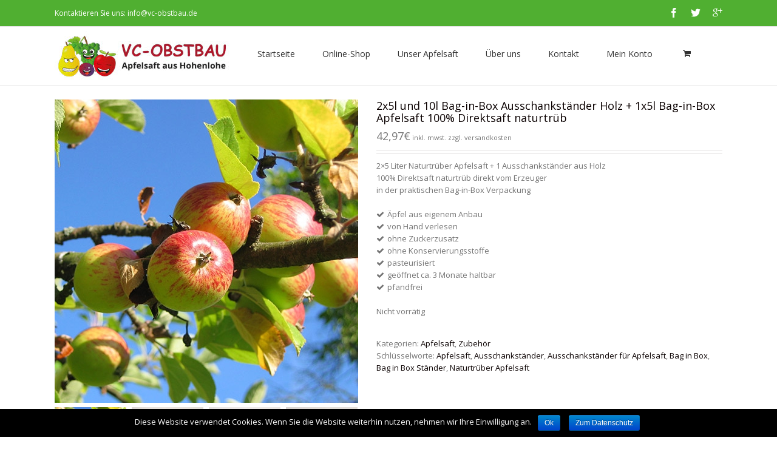

--- FILE ---
content_type: text/html; charset=UTF-8
request_url: https://www.vc-obstbau.de/online-shop/2x5l-und-10l-bag-in-box-ausschankstaender-holz-1x5l-bag-in-box-apfelsaft-100-direktsaft-naturtrueb/
body_size: 23534
content:
<!DOCTYPE html>
<html xmlns="https://www.w3.org/1999/xhtml" lang="de-DE" xmlns:og="http://opengraphprotocol.org/schema/" xmlns:fb="http://www.facebook.com/2008/fbml" prefix="og: http://ogp.me/ns#">
<head>
		

	<meta http-equiv="Content-Type" content="text/html; charset=utf-8"/>

	<title>
	10l Bag-in-Box Apfelsaft 100% Direktsaft + 1x Ausschankständer Holz - VC-Obstbau - VC-Obstbau - Apfelsaft aus Hohenlohe	</title>

	
	<!--[if lte IE 8]>
	<script type="text/javascript" src="https://www.vc-obstbau.de/wp-content/themes/Avada/js/html5shiv.js"></script>
	<![endif]-->

	
		<meta name="viewport" content="width=device-width, initial-scale=1, maximum-scale=1" />
	
		<link rel="shortcut icon" href="http://www.vc-obstbau.de/wp-content/uploads/2015/10/favicon.ico" type="image/x-icon" />
	
		<!-- For iPhone -->
	<link rel="apple-touch-icon-precomposed" href="http://www.vc-obstbau.de/wp-content/uploads/2015/10/apple-icon-57x57.png">
	
		<!-- For iPhone 4 Retina display -->
	<link rel="apple-touch-icon-precomposed" sizes="114x114" href="http://www.vc-obstbau.de/wp-content/uploads/2015/10/apple-icon-114x114.png">
	
		<!-- For iPad -->
	<link rel="apple-touch-icon-precomposed" sizes="72x72" href="http://www.vc-obstbau.de/wp-content/uploads/2015/10/apple-icon-72x72.png">
	
		<!-- For iPad Retina display -->
	<link rel="apple-touch-icon-precomposed" sizes="144x144" href="http://www.vc-obstbau.de/wp-content/uploads/2015/10/apple-icon-144x144.png">
	
	
<!-- This site is optimized with the Yoast SEO plugin v2.3.5 - https://yoast.com/wordpress/plugins/seo/ -->
<title>10l Bag-in-Box Apfelsaft 100% Direktsaft + 1x Ausschankständer Holz - VC-Obstbau</title>
<link rel="canonical" href="https://www.vc-obstbau.de/online-shop/2x5l-und-10l-bag-in-box-ausschankstaender-holz-1x5l-bag-in-box-apfelsaft-100-direktsaft-naturtrueb/" />
<link rel="publisher" href="https://plus.google.com/u/0/b/106316945732063578105/106316945732063578105"/>
<meta property="og:locale" content="de_DE" />
<meta property="og:type" content="article" />
<meta property="og:title" content="10l Bag-in-Box Apfelsaft 100% Direktsaft + 1x Ausschankständer Holz - VC-Obstbau" />
<meta property="og:description" content="2x5 Liter Naturtrüber Apfelsaft + 1 Ausschankständer aus Holz
100% Direktsaft naturtrüb direkt vom Erzeuger
in der praktischen Bag-in-Box Verpackung

Äpfel aus eigenem Anbau
von Hand verlesen
ohne Zuckerzusatz
ohne Konservierungsstoffe
pasteurisiert
geöffnet ca. 3 Monate haltbar
pfandfrei" />
<meta property="og:url" content="https://www.vc-obstbau.de/online-shop/2x5l-und-10l-bag-in-box-ausschankstaender-holz-1x5l-bag-in-box-apfelsaft-100-direktsaft-naturtrueb/" />
<meta property="og:site_name" content="VC-Obstbau - Apfelsaft aus Hohenlohe" />
<meta property="article:publisher" content="https://www.facebook.com/vcobstbau" />
<meta property="article:tag" content="100%" />
<meta property="article:tag" content="apfelsaft" />
<meta property="article:tag" content="bag-in-box" />
<meta property="article:tag" content="direktsaft" />
<meta property="article:tag" content="holz" />
<meta property="og:image" content="https://www.vc-obstbau.de/wp-content/uploads/2015/06/apfelbaum-ast.jpg" />
<meta name="twitter:card" content="summary"/>
<meta name="twitter:description" content="2x5 Liter Naturtrüber Apfelsaft + 1 Ausschankständer aus Holz
100% Direktsaft naturtrüb direkt vom Erzeuger
in der praktischen Bag-in-Box Verpackung

Äpfel aus eigenem Anbau
von Hand verlesen
ohne Zuckerzusatz
ohne Konservierungsstoffe
pasteurisiert
geöffnet ca. 3 Monate haltbar
pfandfrei"/>
<meta name="twitter:title" content="10l Bag-in-Box Apfelsaft 100% Direktsaft + 1x Ausschankständer Holz - VC-Obstbau"/>
<meta name="twitter:site" content="@VC_Obstbau"/>
<meta name="twitter:domain" content="VC-Obstbau - Apfelsaft aus Hohenlohe"/>
<meta name="twitter:image" content="https://www.vc-obstbau.de/wp-content/uploads/2015/06/apfelbaum-ast.jpg"/>
<meta name="twitter:creator" content="@VC_Obstbau"/>
<!-- / Yoast SEO plugin. -->

<link rel="alternate" type="application/rss+xml" title="VC-Obstbau - Apfelsaft aus Hohenlohe &raquo; Feed" href="https://www.vc-obstbau.de/feed/" />
<link rel="alternate" type="application/rss+xml" title="VC-Obstbau - Apfelsaft aus Hohenlohe &raquo; Kommentar-Feed" href="https://www.vc-obstbau.de/comments/feed/" />
<link rel="alternate" type="application/rss+xml" title="VC-Obstbau - Apfelsaft aus Hohenlohe &raquo; 2x5l und 10l Bag-in-Box Ausschankständer Holz + 1x5l Bag-in-Box Apfelsaft 100% Direktsaft naturtrüb Kommentar-Feed" href="https://www.vc-obstbau.de/online-shop/2x5l-und-10l-bag-in-box-ausschankstaender-holz-1x5l-bag-in-box-apfelsaft-100-direktsaft-naturtrueb/feed/" />
<meta property="og:title" content="2x5l und 10l Bag-in-Box Ausschankständer Holz + 1x5l Bag-in-Box Apfelsaft 100% Direktsaft naturtrüb"/><meta property="og:type" content="article"/><meta property="og:url" content="https://www.vc-obstbau.de/online-shop/2x5l-und-10l-bag-in-box-ausschankstaender-holz-1x5l-bag-in-box-apfelsaft-100-direktsaft-naturtrueb/"/><meta property="og:site_name" content="VC-Obstbau - Apfelsaft aus Hohenlohe"/><meta property="og:description" content="Unser Äpfel sind aus eigenem Anbau und von Hand verlesen. Der Anbau unserer Äpfer erfolgt von uns in Verrenberg bei Öhringen.
Bei uns wird keinerlei chemische Vernichtungsmittel für unsere Apfelbäume eingesetzt.
gepresst und verpackt wird unser Apfelsaft in einer regionalen Hohenloher Mosterei. Daber werden ausschließlich unsere Hand verlesen Äpfel zu einem einzigartigen Naturtrüben Apfelsaft gepresst.
Abgefüllt in der"/><meta property="og:image" content="https://www.vc-obstbau.de/wp-content/uploads/2015/06/apfelbaum-ast.jpg"/>		<script type="text/javascript">
			window._wpemojiSettings = {"baseUrl":"https:\/\/s.w.org\/images\/core\/emoji\/72x72\/","ext":".png","source":{"concatemoji":"https:\/\/www.vc-obstbau.de\/wp-includes\/js\/wp-emoji-release.min.js?ver=4.3.1"}};
			!function(a,b,c){function d(a){var c=b.createElement("canvas"),d=c.getContext&&c.getContext("2d");return d&&d.fillText?(d.textBaseline="top",d.font="600 32px Arial","flag"===a?(d.fillText(String.fromCharCode(55356,56812,55356,56807),0,0),c.toDataURL().length>3e3):(d.fillText(String.fromCharCode(55357,56835),0,0),0!==d.getImageData(16,16,1,1).data[0])):!1}function e(a){var c=b.createElement("script");c.src=a,c.type="text/javascript",b.getElementsByTagName("head")[0].appendChild(c)}var f,g;c.supports={simple:d("simple"),flag:d("flag")},c.DOMReady=!1,c.readyCallback=function(){c.DOMReady=!0},c.supports.simple&&c.supports.flag||(g=function(){c.readyCallback()},b.addEventListener?(b.addEventListener("DOMContentLoaded",g,!1),a.addEventListener("load",g,!1)):(a.attachEvent("onload",g),b.attachEvent("onreadystatechange",function(){"complete"===b.readyState&&c.readyCallback()})),f=c.source||{},f.concatemoji?e(f.concatemoji):f.wpemoji&&f.twemoji&&(e(f.twemoji),e(f.wpemoji)))}(window,document,window._wpemojiSettings);
		</script>
		<style type="text/css">
img.wp-smiley,
img.emoji {
	display: inline !important;
	border: none !important;
	box-shadow: none !important;
	height: 1em !important;
	width: 1em !important;
	margin: 0 .07em !important;
	vertical-align: -0.1em !important;
	background: none !important;
	padding: 0 !important;
}
</style>
<link rel='stylesheet' id='wp-optimize-by-xtraffic-wppepvn-libs-css'  href='https://www.vc-obstbau.de/wp-content/plugins/wp-optimize-by-xtraffic/public/css/wppepvn_libs.min.css?ver=5.1.5' type='text/css' media='all' />
<link rel='stylesheet' id='wp-optimize-by-xtraffic-frontend-css'  href='https://www.vc-obstbau.de/wp-content/plugins/wp-optimize-by-xtraffic/public/css/frontend.min.css?ver=5.1.5' type='text/css' media='all' />
<link rel='stylesheet' id='layerslider-css'  href='https://www.vc-obstbau.de/wp-content/plugins/LayerSlider/static/css/layerslider.css?ver=5.3.2' type='text/css' media='all' />
<link rel='stylesheet' id='ls-google-fonts-css'  href='https://fonts.googleapis.com/css?family=Lato:100,300,regular,700,900%7COpen+Sans:300%7CIndie+Flower:regular%7COswald:300,regular,700&#038;subset=latin%2Clatin-ext' type='text/css' media='all' />
<link rel='stylesheet' id='contact-form-7-css'  href='https://www.vc-obstbau.de/wp-content/plugins/contact-form-7/includes/css/styles.css?ver=4.3.1' type='text/css' media='all' />
<link rel='stylesheet' id='cookie-notice-front-css'  href='https://www.vc-obstbau.de/wp-content/plugins/cookie-notice/css/front.min.css?ver=4.3.1' type='text/css' media='all' />
<link rel='stylesheet' id='woocommerce_prettyPhoto_css-css'  href='//www.vc-obstbau.de/wp-content/plugins/woocommerce/assets/css/prettyPhoto.css?ver=4.3.1' type='text/css' media='all' />
<link rel='stylesheet' id='avada-stylesheet-css'  href='https://www.vc-obstbau.de/wp-content/themes/Avada/style.css?ver=3.7.4' type='text/css' media='all' />
<!--[if lte IE 9]>
<link rel='stylesheet' id='avada-shortcodes-css'  href='https://www.vc-obstbau.de/wp-content/themes/Avada/shortcodes.css?ver=3.7.4' type='text/css' media='all' />
<![endif]-->
<link rel='stylesheet' id='fontawesome-css'  href='https://www.vc-obstbau.de/wp-content/themes/Avada/fonts/fontawesome/font-awesome.css?ver=3.7.4' type='text/css' media='all' />
<!--[if lte IE 9]>
<link rel='stylesheet' id='avada-IE-fontawesome-css'  href='https://www.vc-obstbau.de/wp-content/themes/Avada/fonts/fontawesome/font-awesome.css?ver=3.7.4' type='text/css' media='all' />
<![endif]-->
<link rel='stylesheet' id='avada-animations-css'  href='https://www.vc-obstbau.de/wp-content/themes/Avada/css/animations.css?ver=3.7.4' type='text/css' media='all' />
<!--[if lte IE 8]>
<link rel='stylesheet' id='avada-IE8-css'  href='https://www.vc-obstbau.de/wp-content/themes/Avada/css/ie8.css?ver=3.7.4' type='text/css' media='all' />
<![endif]-->
<!--[if IE]>
<link rel='stylesheet' id='avada-IE-css'  href='https://www.vc-obstbau.de/wp-content/themes/Avada/css/ie.css?ver=3.7.4' type='text/css' media='all' />
<![endif]-->
<link rel='stylesheet' id='avada-media-css'  href='https://www.vc-obstbau.de/wp-content/themes/Avada/css/media.css?ver=3.7.4' type='text/css' media='all' />
<link rel='stylesheet' id='avada-ipad-css'  href='https://www.vc-obstbau.de/wp-content/themes/Avada/css/ipad.css?ver=3.7.4' type='text/css' media='all' />
<script type='text/javascript' src='https://www.vc-obstbau.de/wp-includes/js/jquery/jquery.js?ver=1.11.3'></script>
<script type='text/javascript' src='https://www.vc-obstbau.de/wp-includes/js/jquery/jquery-migrate.min.js?ver=1.2.1'></script>
<script type='text/javascript' src='https://www.vc-obstbau.de/wp-content/plugins/woocommerce-multilingual/assets/js/cart_widget.js?ver=3.6.11'></script>
<script type='text/javascript' src='https://www.vc-obstbau.de/wp-content/plugins/LayerSlider/static/js/greensock.js?ver=1.11.8'></script>
<script type='text/javascript' src='https://www.vc-obstbau.de/wp-content/plugins/LayerSlider/static/js/layerslider.kreaturamedia.jquery.js?ver=5.3.2'></script>
<script type='text/javascript' src='https://www.vc-obstbau.de/wp-content/plugins/LayerSlider/static/js/layerslider.transitions.js?ver=5.3.2'></script>
<link rel="EditURI" type="application/rsd+xml" title="RSD" href="https://www.vc-obstbau.de/xmlrpc.php?rsd" />
<link rel="wlwmanifest" type="application/wlwmanifest+xml" href="https://www.vc-obstbau.de/wp-includes/wlwmanifest.xml" /> 
<meta name="generator" content="WordPress 4.3.1" />
<meta name="generator" content="WooCommerce 2.4.6" />
<link rel='shortlink' href='https://www.vc-obstbau.de/?p=242' />
<link rel="alternate" type="application/rss+xml"  title="Neue Produkte" href="https://www.vc-obstbau.de/online-shop/feed/" /><script type="text/javascript"><!--//--><![CDATA[//><!--
function prepareTargetBlank() {
	var className = 'wpsi-blank';
	var as = document.getElementsByTagName('a');
	for(i=0;i<as.length;i++) {
		var a = as[i];
		r=new RegExp("(^| )"+className+"($| )");
		if(r.test(a.className)) {
			a.onclick = function() {
				window.open(this.href);
				return false;
			}
		}
	}
}
window.onload = prepareTargetBlank;
//--><!]]>
</script>	<style type="text/css">.recentcomments a{display:inline !important;padding:0 !important;margin:0 !important;}</style>
<script language="javascript" type="text/javascript">
var wppepvn_site_url = "https://www.vc-obstbau.de/";
var wppepvn_admin_ajax_url = "https://www.vc-obstbau.de/wp-admin/admin-ajax.php";
var wppepvn_cronjob_url = wppepvn_admin_ajax_url + "?action=wppepvn_cronjob";
var wp_optimize_by_xtraffic_plugin_root_uri = "https://www.vc-obstbau.de/wp-content/plugins/wp-optimize-by-xtraffic/";
</script>
	
	<!--[if lte IE 8]>
	<script type="text/javascript">
	jQuery(document).ready(function() {
	var imgs, i, w;
	var imgs = document.getElementsByTagName( 'img' );
	for( i = 0; i < imgs.length; i++ ) {
		w = imgs[i].getAttribute( 'width' );
		imgs[i].removeAttribute( 'width' );
		imgs[i].removeAttribute( 'height' );
	}
	});
	</script>
	
	<script src="https://www.vc-obstbau.de/wp-content/themes/Avada/js/excanvas.js"></script>
	
	<![endif]-->
	
	<!--[if lte IE 9]>
	<script type="text/javascript">
	jQuery(document).ready(function() {
	
	// Combine inline styles for body tag
	jQuery('body').each( function() {	
		var combined_styles = '<style type="text/css">';

		jQuery( this ).find( 'style' ).each( function() {
			combined_styles += jQuery(this).html();
			jQuery(this).remove();
		});

		combined_styles += '</style>';

		jQuery( this ).prepend( combined_styles );
	});
	});
	</script>
	
	<![endif]-->	
	
	<script type="text/javascript">
	/*@cc_on
		@if (@_jscript_version == 10)
			document.write('<style type="text/css">.search input,.searchform input {padding-left:10px;} .avada-select-parent .select-arrow,.select-arrow{height:33px;background-color:#ffffff;}.search input{padding-left:5px;}header .tagline{margin-top:3px;}.star-rating span:before {letter-spacing: 0;}.avada-select-parent .select-arrow,.gravity-select-parent .select-arrow,.wpcf7-select-parent .select-arrow,.select-arrow{background: #fff;}.star-rating{width: 5.2em;}.star-rating span:before {letter-spacing: 0.1em;}</style>');
		@end
	@*/

	var doc = document.documentElement;
	doc.setAttribute('data-useragent', navigator.userAgent);
	</script>

		<style type="text/css">
		Avada_3.7.4{color:green;}
	
	
		html, body { background-color:#ffffff; }
		
	
	
	.header-wrapper .header-social, .sticky-header .sticky-shadow, .tfs-slider .slide-content, #header, .header-v4 #small-nav, .header-v5 #small-nav, #footer, .footer-area, #slidingbar, .page-title-container{ padding-left: 30px; padding-right: 30px; }		
	#main { padding-left: 30px; padding-right: 30px; }
	.width-100 .fullwidth-box, .width-100 .fusion-section-separator {
		padding-left: 30px;
		padding-right: 30px;
	}
	.width-100 .fullwidth-box, .width-100 .fusion-section-separator {
		margin-left: -30px;
		margin-right: -30px;
	}
	/* for full width container with 100% interior checked */
	.width-100 .hundred-percent-fullwidth {
		padding-left: 0px !important; padding-right: 0px !important;
	}

	.mobile-menu-design-modern #mobile-nav li a, .mobile-header-search { padding-left: 30px; padding-right: 30px; }
	
	.mobile-menu-design-modern #mobile-nav li.mobile-nav-item .open-submenu { padding-right: 35px; }			
	.mobile-menu-design-modern #mobile-nav li.mobile-nav-item li a { padding-left: 42px; }
	.mobile-menu-design-modern #mobile-nav li.mobile-nav-item li li a { padding-left: 55px; }
	.mobile-menu-design-modern #mobile-nav li.mobile-nav-item li li li a { padding-left: 68px; }
	.mobile-menu-design-modern #mobile-nav li.mobile-nav-item li li li li a { padding-left: 81px; }		

	.rtl.mobile-menu-design-modern #mobile-nav li.mobile-nav-item .open-submenu { padding-left: 30px; padding-right: 15px; }
	.rtl.mobile-menu-design-modern #mobile-nav li.mobile-nav-item li a { padding-left: 0; padding-right: 42px; }
	.rtl.mobile-menu-design-modern #mobile-nav li.mobile-nav-item li li a { padding-left: 0; padding-right: 55px;	}
	.rtl.mobile-menu-design-modern #mobile-nav li.mobile-nav-item li li li a { padding-left: 0; padding-right: 68px; }
	.rtl.mobile-menu-design-modern #mobile-nav li.mobile-nav-item li li li li a { padding-left: 0; padding-left: 81px; }

		@media only screen and (max-width: 800px) {
		.mobile-menu-design-modern .header-social { padding-left: 0 !important; padding-right: 0 !important; }
		#side-header{width:auto;}
	}
		@media only screen and (max-width: 1100px) {
		.width-100#main { padding-left: 30px !important; padding-right: 30px !important; }
		.width-100 .fullwidth-box, .width-100 .fusion-section-separator {
			padding-left: 30px !important;
			padding-right: 30px !important;
		}
		.width-100 .fullwidth-box, .width-100 .fusion-section-separator {
			margin-left: -30px !important;
			margin-right: -30px !important;
		}
		/* for full width container with 100% interior checked */
		.width-100 .hundred-percent-fullwidth {
			padding-left: 0px !important; padding-right: 0px !important;
		}
	}
		
				
		@media only screen and (min-width: 850px) and (max-width: 930px) {
			.grid-layout-6 .post,
			.portfolio-six .portfolio-item {
				width: 20% !important;
			}

			.grid-layout-5 .post,
			.portfolio-five .portfolio-item {
				width: 25% !important;
			}
		}

		@media only screen and (min-width: 800px) and (max-width: 850px) {
			.grid-layout-6 .post,
			.portfolio-six .portfolio-item {
				width: 25% !important;
			}

			.grid-layout-5 .post,
			.portfolio-five .portfolio-item {
				width: 33.3333333333% !important;
			}

			.grid-layout-4 .post,
			.portfolio-four .portfolio-item {
				width: 33.3333333333% !important;
			}
		}

		@media only screen and (min-width: 700px) and (max-width: 800px) {
			.grid-layout-6 .post,
			.portfolio-six .portfolio-item {
				width: 33.3333333333% !important;
			}

			.grid-layout-5 .post,
			.grid-layout-4 .post,
			.grid-layout-3 .post,
			.portfolio-five .portfolio-item,
			.portfolio-four .portfolio-item,
			.portfolio-three .portfolio-item,
			.portfolio-masonry .portfolio-item {
				width: 50% !important;
			}
		}

		@media only screen and (min-width: 640px) and (max-width: 700px) {
			.grid-layout-6 .post,
			.grid-layout-5 .post,
			.grid-layout-4 .post,
			.grid-layout-3 .post,
			.portfolio-six .portfolio-item,
			.portfolio-five .portfolio-item,
			.portfolio-four .portfolio-item,
			.portfolio-three .portfolio-item,
			.portfolio-masonry .portfolio-item {
				width: 50% !important;
			}
		}

		@media only screen and (max-width: 640px) {
			.grid-layout .post,
			.portfolio-item {
				width: 100% !important;
			}			
		}
		@media only screen and (min-device-width: 768px) and (max-device-width: 1366px) and (orientation: portrait) {
			.grid-layout-6 .post,
			.portfolio-six .portfolio-item {
				width: 33.3333333333% !important;
			}

			.grid-layout-5 .post,
			.grid-layout-4 .post,
			.grid-layout-3 .post,
			.portfolio-five .portfolio-item,
			.portfolio-four .portfolio-item,
			.portfolio-three .portfolio-item,
			.portfolio-masonry .portfolio-item {
				width: 50% !important;
			}
		}
	

	
	/*IE11 hack */
	@media screen and (-ms-high-contrast: active), (-ms-high-contrast: none) {
		.avada-select-parent .select-arrow,.select-arrow, 
		.wpcf7-select-parent .select-arrow{height:33px;line-height:33px;}
		.gravity-select-parent .select-arrow{height:24px;line-height:24px;}
		
		#wrapper .gf_browser_ie.gform_wrapper .button,
		#wrapper .gf_browser_ie.gform_wrapper .gform_footer input.button{ padding: 0 20px; }
	}

	

	#header-sticky .my-cart-link:after, #header-sticky a.search-link:after, #side-header .my-cart-link:after, #side-header a.search-link:after, #header .my-cart-link:after, #header a.search-link:after,
	#small-nav .my-cart-link:after, #small-nav a.search-link:after{ border: none; }
	#side-header .my-cart-link:after, #side-header a.search-link:after{ padding: 0; }
.mobile-nav-holder .mobile-selector, 
.mobile-topnav-holder .mobile-selector, 
#mobile-nav {
	background-color: #f9f9f9}
.mobile-nav-holder .mobile-selector, .mobile-topnav-holder .mobile-selector, #mobile-nav, #mobile-nav li a, #mobile-nav li a:hover, .mobile-nav-holder .mobile-selector .selector-down, .mobile-menu-design-modern .header-wrapper #mobile-nav, .sh-mobile-nav-holder.mobile-nav-holder-modern #mobile-nav,
#mobile-nav li.mobile-current-nav-item > a, .mobile-topnav-holder .mobile-selector .selector-down{ border-color: #dadada; }
.mobile-nav-holder .mobile-selector .selector-down:before, .mobile-menu-icons a, .mobile-menu-icons a:before, .mobile-topnav-holder .mobile-selector .selector-down:before{color:#dadada;}
#mobile-nav li > a:hover,
#mobile-nav li.mobile-current-nav-item > a {
	background-color: #f6f6f6}


body #header-sticky.sticky-header .sticky-shadow{background:rgba(255, 255, 255, 1);}
.no-rgba #header-sticky.sticky-header .sticky-shadow{background:#ffffff; filter: progid: DXImageTransform.Microsoft.Alpha(Opacity=100); opacity: 1;}

#header,#small-nav,#side-header{
	background-color:#ffffff;
	background-color:rgba(255,255,255,1);
}

#main,#wrapper,
.fusion-separator .icon-wrapper, html, body, .bbp-arrow { background-color:#ffffff; }

.footer-area{
	background-color:#363839;
}
#wrapper .footer-area .fusion-tabs-widget .tab-holder .tabs li {
	border-color:#363839;
}

.footer-area{
	border-color:#e9eaee;
}

#footer{
	background-color:#282a2b;
}

#footer{
	border-color:#4B4C4D;
}

.sep-boxed-pricing .panel-heading{
	background-color:#a0ce4e;
	border-color:#a0ce4e;
}
.fusion-pricing-table .panel-body .price .integer-part, .fusion-pricing-table .panel-body .price .decimal-part,
.full-boxed-pricing.fusion-pricing-table .standout .panel-heading h3{
	color:#a0ce4e;
}
.image .image-extras{
	background-image: linear-gradient(top, rgba(179,4,4,0.8) 0%, rgba(251,205,20,0.8) 100%);
	background-image: -o-linear-gradient(top, rgba(179,4,4,0.8) 0%, rgba(251,205,20,0.8) 100%);
	background-image: -moz-linear-gradient(top, rgba(179,4,4,0.8) 0%, rgba(251,205,20,0.8) 100%);
	background-image: -webkit-linear-gradient(top, rgba(179,4,4,0.8) 0%, rgba(251,205,20,0.8) 100%);
	background-image: -ms-linear-gradient(top, rgba(179,4,4,0.8) 0%, rgba(251,205,20,0.8) 100%);

	background-image: -webkit-gradient(
		linear,
		left top,
		left bottom,
		color-stop(0, rgba(179,4,4,0.8)),
		color-stop(1, rgba(251,205,20,0.8))
	);
	filter: progid:DXImageTransform.Microsoft.gradient(startColorstr='#b30404', endColorstr='#fbcd14')
			progid: DXImageTransform.Microsoft.Alpha(Opacity=0);
}
.no-cssgradients .image .image-extras{
	background:#b30404;
}
.image:hover .image-extras {
	filter: progid:DXImageTransform.Microsoft.gradient(startColorstr='#b30404', endColorstr='#fbcd14')
 			progid: DXImageTransform.Microsoft.Alpha(Opacity=100);
 }
.portfolio-one .button,
#main .comment-submit,
#reviews input#submit,
.comment-form input[type="submit"],
.wpcf7-form input[type="submit"],.wpcf7-submit,
.bbp-submit-wrapper .button,
.button-default,
.button.default,
.price_slider_amount button,
.gform_wrapper .gform_button,
.woocommerce .single_add_to_cart_button,
.woocommerce button.button,
.woocommerce .shipping-calculator-form .button,
.woocommerce form.checkout #place_order,
.woocommerce .checkout_coupon .button,
.woocommerce .login .button,
.woocommerce .register .button,
.woocommerce .avada-order-details .order-again .button,
.woocommerce .avada-order-details .order-again .button,
.woocommerce .lost_reset_password input[type=submit],
#bbp_user_edit_submit,
.ticket-selector-submit-btn[type=submit],
.gform_page_footer input[type=button]{
	background: #ad0000;
	color: #fff;
	
		
	background-image: -webkit-gradient( linear, left bottom, left top, from( #ad0000 ), to( #ad0000 ) );
	background-image: -webkit-linear-gradient( bottom,#ad0000, #ad0000 );
	background-image:	-moz-linear-gradient( bottom, #ad0000, #ad0000 );
	background-image:	  -o-linear-gradient( bottom, #ad0000, #ad0000 );
	background-image: linear-gradient( to top,#ad0000, #ad0000 );	

	filter: progid:DXImageTransform.Microsoft.gradient(startColorstr='#ad0000', endColorstr='#ad0000');
		
	-webkit-transition: all .2s;
	-moz-transition: all .2s;
	-ms-transition: all .2s;	
	-o-transition: all .2s;
	transition: all .2s;	
}
.no-cssgradients .portfolio-one .button,
.no-cssgradients #main .comment-submit,
.no-cssgradients #reviews input#submit,
.no-cssgradients .comment-form input[type="submit"],
.no-cssgradients .wpcf7-form input[type="submit"],
.no-cssgradients .wpcf7-submit,
.no-cssgradients .bbp-submit-wrapper .button,
.no-cssgradients .button-default,
.no-cssgradients .button.default,
.no-cssgradients .price_slider_amount button,
.no-cssgradients .gform_wrapper .gform_button,
.no-cssgradients .woocommerce .single_add_to_cart_button,
.no-cssgradients .woocommerce button.button,
.no-cssgradients .woocommerce .shipping-calculator-form .button,
.no-cssgradients .woocommerce form.checkout #place_order,
.no-cssgradients .woocommerce .checkout_coupon .button,
.no-cssgradients .woocommerce .login .button,
.no-cssgradients .woocommerce .register .button,
.no-cssgradients .woocommerce .avada-order-details .order-again .button
.no-cssgradients .woocommerce .lost_reset_password input[type=submit],
.no-cssgradients #bbp_user_edit_submit,
.no-cssgradients .ticket-selector-submit-btn[type=submit],
.no-cssgradients .gform_page_footer input[type=button]{
	background:#ad0000;
}
.portfolio-one .button:hover,
#main .comment-submit:hover,
#reviews input#submit:hover,
.comment-form input[type="submit"]:hover,
.wpcf7-form input[type="submit"]:hover,.wpcf7-submit:hover,
.bbp-submit-wrapper .button:hover,
.button-default:hover,
.button.default:hover,
.price_slider_amount button:hover,
.gform_wrapper .gform_button:hover,
.woocommerce .single_add_to_cart_button:hover,
.woocommerce .shipping-calculator-form .button:hover,
.woocommerce form.checkout #place_order:hover,
.woocommerce .checkout_coupon .button:hover,
.woocommerce .login .button:hover,
.woocommerce .register .button:hover,
.woocommerce .avada-order-details .order-again .button:hover,
.woocommerce .lost_reset_password input[type=submit]:hover,
#bbp_user_edit_submit:hover,
.ticket-selector-submit-btn[type=submit]:hover,
.gform_page_footer input[type=button]:hover{
	background: #ad0000;
	color: #fff;
	
		
	background-image: -webkit-gradient( linear, left bottom, left top, from( #ad0000 ), to( #ad0000 ) );
	background-image: -webkit-linear-gradient( bottom, #ad0000, #ad0000 );
	background-image:	-moz-linear-gradient( bottom, #ad0000}, #ad0000 );
	background-image:	  -o-linear-gradient( bottom, #ad0000, #ad0000 );
	background-image: linear-gradient( to top, #ad0000, #ad0000 );

	filter: progid:DXImageTransform.Microsoft.gradient(startColorstr='#ad0000', endColorstr='#ad0000');
	}
.no-cssgradients .portfolio-one .button:hover,
.no-cssgradients #main .comment-submit:hover,
.no-cssgradients #reviews input#submit:hover,
.no-cssgradients .comment-form input[type="submit"]:hover,
.no-cssgradients .wpcf7-form input[type="submit"]:hover,
.no-cssgradients .wpcf7-submit:hover,
.no-cssgradients .bbp-submit-wrapper .button:hover,
.no-cssgradients .button-default:hover,
.no-cssgradinets .button.default:hover,
.no-cssgradients .price_slider_amount button:hover,
.no-cssgradients .gform_wrapper .gform_button:hover,
.no-cssgradients .woocommerce .single_add_to_cart_button:hover
.no-cssgradients .woocommerce .shipping-calculator-form .button:hover,
.no-cssgradients .woocommerce form.checkout #place_order:hover,
.no-cssgradients .woocommerce .checkout_coupon .button:hover,
.no-cssgradients .woocommerce .login .button:hover,
.no-cssgradients .woocommerce .register .button:hover,
.no-cssgradients .woocommerce .avada-order-details .order-again .button:hover,
.no-cssgradients .woocommerce .lost_reset_password input[type=submit]:hover,
.no-cssgradients #bbp_user_edit_submit:hover,
.no-cssgradients .ticket-selector-submit-btn[type=submit]:hover,
.no-cssgradients .gform_page_footer input[type=button]:hover{
	background:#ad0000;
}

.image .image-extras .image-extras-content .icon.link-icon, .image .image-extras .image-extras-content .icon.gallery-icon { background-color:#333333; }
.image-extras .image-extras-content h3, .image .image-extras .image-extras-content h3 a, .image .image-extras .image-extras-content h4, .image .image-extras .image-extras-content h4 a,.image .image-extras .image-extras-content h3, .image .image-extras .image-extras-content h2, .image .image-extras .image-extras-content a,.image .image-extras .image-extras-content .cats,.image .image-extras .image-extras-content .cats a{ color:#333333; }

.page-title-container{border-color:#d2d3d4;}

.footer-area{
	
		padding-top: 43px;
	
		padding-bottom: 40px;
	}
.footer-area > .avada-row, #footer > .avada-row {
		padding-left: 0px;
	
		padding-right: 0px;
	}



#footer{
		padding-top: 18px;
	
		padding-bottom: 16px;
	}

.fontawesome-icon.circle-yes{
	background-color:#333333;
}

.fontawesome-icon.circle-yes{
	border-color:#333333;
}

.fontawesome-icon,
.avada-myaccount-data .digital-downloads li:before,
.avada-myaccount-data .digital-downloads li:after,
.avada-thank-you .order_details li:before,
.avada-thank-you .order_details li:after,
.post-content .error-menu li:before,
.post-content .error-menu li:after{
	color:#ffffff;
}

.fusion-title .title-sep,.product .product-border{
	border-color:#e0dede;
}

.review blockquote q,.post-content blockquote,form.checkout .payment_methods .payment_box{
	background-color:#f6f3f3;
}
.fusion-testimonials .author:after{
	border-top-color:#f6f3f3;
}

.review blockquote q,.post-content blockquote{
	color:#747474;
}



body, #nav ul li ul li a, #sticky-nav ul li ul li a,
#wrapper .fusion-megamenu-wrapper .fusion-megamenu-widgets-container,
.more,
.avada-container h3,
.meta .date,
.review blockquote q,
.review blockquote div strong,
.image .image-extras .image-extras-content h4,
.image .image-extras .image-extras-content h4 a,
.project-content .project-info h4,
.post-content blockquote,
.button-default, .button-large, .button-small, .button-medium,.button-xlarge,
.button.large, .button.small, .button.medium,.button.xlarge,
.ei-title h3,.cart-contents,
.comment-form input[type="submit"],
.wpcf7-form input[type="submit"],
.gform_wrapper .gform_button,
.woocommerce-success-message .button,
.woocommerce .single_add_to_cart_button,
.woocommerce button.button,
.woocommerce .shipping-calculator-form .button,
.woocommerce form.checkout #place_order,
.woocommerce .checkout_coupon .button,
.woocommerce .login .button,
.woocommerce .register .button,
.page-title h3,
.blog-shortcode h3.timeline-title,
#reviews #comments > h2,
.image .image-extras .image-extras-content h3,
.image .image-extras .image-extras-content h2,
.image .image-extras .image-extras-content a,
.image .image-extras .image-extras-content .cats,
.image .image-extras .image-extras-content .cats a,
.image .image-extras .image-extras-content .price,
#wrapper #nav ul li ul li > a, #wrapper #sticky-nav ul li ul li > a,
#bbp_user_edit_submit,
.ticket-selector-submit-btn[type=submit],
.gform_page_footer input[type=button]{
	font-family:"Open Sans", Arial, Helvetica, sans-serif;
}

.avada-container h3,
.review blockquote div strong,
.footer-area  h3,
#slidingbar-area  h3,
.button-default, .button-large, .button-small, .button-medium,.button-xlarge,
.button.large, .button.small, .button.medium,.button.xlarge,
.woocommerce .single_add_to_cart_button,
.woocommerce button.button,
.woocommerce .shipping-calculator-form .button,
.woocommerce form.checkout #place_order,
.woocommerce .checkout_coupon .button,
.woocommerce .login .button,
.woocommerce .register .button,
.woocommerce .avada-order-details .order-again .button,
.comment-form input[type="submit"],
.wpcf7-form input[type="submit"],
.gform_wrapper .gform_button,
#bbp_user_edit_submit,
.ticket-selector-submit-btn[type=submit],
.gform_page_footer input[type=button]{
	font-weight:bold;
}
.meta .date,
.review blockquote q,
.post-content blockquote{
	font-style:italic;
}


#nav, #sticky-nav, .navigation,
.side-nav li a{
	font-family:"Open Sans", Arial, Helvetica, sans-serif;
}

#main .reading-box h2,
#main h2,
.page-title h1,
.image .image-extras .image-extras-content h3,.image .image-extras .image-extras-content h3 a,
#main .post h2,
.sidebar .widget h3,
#wrapper .fusion-tabs-widget .tab-holder .tabs li a,
.share-box h4,
.project-content h3,
.author .author_title,
.fusion-pricing-table .title-row,
.fusion-pricing-table .pricing-row,
.fusion-person .person-desc .person-author .person-author-wrapper,
.fusion-accordian .panel-title,
.fusion-accordian .panel-heading a,
.fusion-tabs .nav-tabs  li .tab-link,
.post-content h1, .post-content h2, .post-content h3, .post-content h4, .post-content h5, .post-content h6,
.ei-title h2, #header-sticky,#header .tagline,
table th,.project-content .project-info h4,
.woocommerce-success-message .msg,.product-title, .cart-empty,
#wrapper .fusion-megamenu-wrapper .fusion-megamenu-title,
.main-flex .slide-content h2, .main-flex .slide-content h3,
.fusion-modal .modal-title, .popover .popover-title,
.fusion-flip-box .flip-box-heading-back{
	font-family:"Open Sans", Arial, Helvetica, sans-serif;
}


.footer-area  h3,#slidingbar-area  h3{
	font-family:"Open Sans", Arial, Helvetica, sans-serif;
}

body,.sidebar .slide-excerpt h2, .footer-area .slide-excerpt h2,#slidingbar-area .slide-excerpt h2,
.jtwt .jtwt_tweet, .sidebar .jtwt .jtwt_tweet {
	font-size:13px;
		line-height:20px;
}
.project-content .project-info h4,.gform_wrapper label,.gform_wrapper .gfield_description,
.footer-area ul, #slidingbar-area ul, .fusion-tabs-widget .tab-holder .news-list li .post-holder a,
.fusion-tabs-widget .tab-holder .news-list li .post-holder .meta{
	font-size:13px;
		line-height:20px;
}
.blog-shortcode h3.timeline-title { font-size:13px;line-height:13px; }
.counter-box-content, .fusion-alert,.fusion-progressbar .sr-only, .post-content blockquote, .review blockquote q{ font-size:13px; }

body,.sidebar .slide-excerpt h2, .footer-area .slide-excerpt h2,#slidingbar-area .slide-excerpt h2,.post-content blockquote, .review blockquote q{
	line-height:20px;
}
.project-content .project-info h4,.fusion-accordian .panel-body, #side-header .header-social .header-info, #side-header .header-social .top-menu {
	line-height:20px;
}

#nav,#sticky-nav,.navigation{font-size:14px;}

#small-nav .cart, #small-nav .search-link{font-size:13px;}

#wrapper #nav ul li ul li > a, #wrapper #sticky-nav ul li ul li > a{font-size:13px;}

.header-social *{font-size:12px;}

.page-title ul,.page-title ul li,page-title ul li a{font-size:10px;}

.side-nav li a{font-size:14px;}

.sidebar .widget h3{font-size:13px;}

#slidingbar-area h3{font-size:13px;line-height:13px;}

.footer-area h3{font-size:13px;line-height:13px;}

.copyright{font-size:12px;}

#wrapper .fusion-megamenu-wrapper .fusion-megamenu-title{font-size:18px;}


#header-sticky .avada-row,#header .avada-row, #main .avada-row, .footer-area .avada-row,#slidingbar-area .avada-row, #footer .avada-row, .page-title, .header-social .avada-row, #small-nav .avada-row, .tfs-slider .slide-content-container .slide-content{ max-width:1100px; }


.post-content h1{
	font-size:34px;
		line-height:51px;
}

.post-content h1{
	line-height:48px;
}

#wrapper .post-content h2,#wrapper .fusion-title h2,#wrapper #main .post-content .fusion-title h2,#wrapper .title h2,#wrapper #main .post-content .title h2,#wrapper  #main .post h2, #wrapper  #main .post h2, #wrapper .woocommerce .checkout h3, #main .portfolio h2 {
	font-size:18px;
		line-height:27px;
}

#wrapper .post-content h2,#wrapper .fusion-title h2,#wrapper #main .post-content .fusion-title h2,#wrapper .title h2,#wrapper #main .post-content .title h2,#wrapper #main .post h2,#wrapper  .woocommerce .checkout h3, .cart-empty{
	line-height:27px;
}

.post-content h3,.project-content h3,#header .tagline,.product-title,#side-header .tagline{
	font-size:16px;
		line-height:24px;
}
p.demo_store,.fusion-modal .modal-title { font-size:16px; }

.post-content h3,.project-content h3,#header .tagline,.product-title,#side-header .tagline{
	line-height:24px;
}

.post-content h4, .portfolio-item .portfolio-content h4, .image-extras .image-extras-content h3, .image-extras .image-extras-content h3 a, .image .image-extras .image-extras-content a,
.fusion-person .person-author-wrapper .person-name, .fusion-person .person-author-wrapper .person-title
{
	font-size:13px;
		line-height:20px;
}
#wrapper .fusion-tabs-widget .tab-holder .tabs li a,.person-author-wrapper, #reviews #comments > h2,
.popover .popover-title,.fusion-flip-box .flip-box-heading-back{
	font-size:13px;
}
.fusion-accordian .panel-title a,.fusion-sharing-box h4,
.fusion-tabs .nav-tabs > li .tab-link
{font-size:13px;}

.post-content h4, #reviews #comments > h2,
.fusion-sharing-box h4,
.fusion-person .person-author-wrapper .person-name, .fusion-person .person-author-wrapper .person-title {
	line-height:20px;
}

.post-content h5{
	font-size:12px;
		line-height:18px;
}

.post-content h5{
	line-height:18px;
}

.post-content h6{
	font-size:11px;
		line-height:17px;
}

.post-content h6{
	line-height:17px;
}

.ei-title h2{
	font-size:42px;
		line-height:63px;
}

.ei-title h3{
	font-size:20px;
		line-height:30px;
}

.image .image-extras .image-extras-content h4, .image .image-extras .image-extras-content h4 a, .image .image-extras .image-extras-content .cats, .image .image-extras .image-extras-content .cats a, .fusion-recent-posts .columns .column .meta {
	font-size:12px;
		line-height:18px;
}
.post .meta-info, .fusion-blog-grid .entry-meta-single, .fusion-blog-timeline .entry-meta-single, .fusion-blog-grid .entry-comments, .fusion-blog-timeline .entry-comments, .fusion-blog-grid .entry-read-more, .fusion-blog-timeline .entry-read-more, .fusion-blog-medium .entry-meta, .fusion-blog-large .entry-meta, .fusion-blog-medium-alternate .entry-meta, .fusion-blog-large-alternate .entry-meta, .fusion-blog-medium-alternate .entry-read-more, .fusion-blog-large-alternate .entry-read-more, .fusion-recent-posts .columns .column .meta, .post .single-line-meta { font-size:12px; }

.cart-contents *, .top-menu .cart-content a .cart-title, .top-menu .cart-content a .quantity, .image .image-extras .image-extras-content .product-buttons a, .product-buttons a, #header-sticky .cart-content a .cart-title, #header-sticky .cart-content a .quantity, #header .cart-content a .cart-title, #header .cart-content a .quantity, .sticky-header #sticky-nav .cart-checkout a, #header .cart-checkout a {
	font-size:12px;
		line-height:18px;
}

.pagination, .page-links, .woocommerce-pagination, .pagination .pagination-next, .woocommerce-pagination .next, .pagination .pagination-prev, .woocommerce-pagination .prev { font-size:12px; }

.header-social .menu > li {
	line-height:44px;
}
.header-wrapper .header-social .menu > li {
	height:44px;
}

body,.post .post-content,.post-content blockquote,#wrapper .fusion-tabs-widget .tab-holder .news-list li .post-holder .meta,.sidebar .jtwt,#wrapper .meta,.review blockquote div,.search input,.project-content .project-info h4,.title-row,.simple-products-slider .price .amount,
.quantity .qty,.quantity .minus,.quantity .plus,.timeline-layout h3.timeline-title, .blog-timeline-layout h3.timeline-title, #reviews #comments > h2,
.sidebar .widget_nav_menu li, .sidebar .widget_categories li, .sidebar .widget_product_categories li, .sidebar .widget_meta li, .sidebar .widget .recentcomments, .sidebar .widget_recent_entries li, .sidebar .widget_archive li, .sidebar .widget_pages li, .sidebar .widget_links li, .sidebar .widget_layered_nav li, .sidebar .widget_product_categories li
{color:#747474;}

.post-content h1,.title h1,.woocommerce-success-message .msg, .woocommerce-message{
	color:#fbcd14;
}

#main .post h2,.post-content h2,.fusion-title h2,.title h2,.woocommerce-tabs h2,.search-page-search-form h2, .cart-empty, .woocommerce h2, .woocommerce .checkout h3{
	color:#ad0000;
}

.post-content h3,.sidebar .widget h3,.project-content h3,.fusion-title h3,.title h3,#header .tagline,.person-author-wrapper span,.product-title,#side-header .tagline{
	color:#333333;
}

.post-content h4,.project-content .project-info h4,.share-box h4,.fusion-title h4,.title h4,#wrapper .fusion-tabs-widget .tab-holder .tabs li a, .fusion-accordian .panel-title a,
.fusion-tabs .nav-tabs > li .tab-link
{
	color:#333333;
}

.post-content h5,.fusion-title h5,.title h5{
	color:#333333;
}

.post-content h6,.fusion-title h6,.title h6{
	color:#333333;
}

.page-title h1, .page-title h3{
		color:#333333;
	}

.sep-boxed-pricing .panel-heading h3{
	color:#333333;
}

.full-boxed-pricing.fusion-pricing-table .panel-heading h3{
	color:#333333;
}

body a,
body a:before,
body a:after,
.single-navigation a[rel="prev"]:before,
.single-navigation a[rel="next"]:after
{color:#0a0000;}
.project-content .project-info .project-info-box a,.sidebar .widget li a, .sidebar .widget .recentcomments, .sidebar .widget_categories li, #main .post h2 a, .about-author .title a,
.shop_attributes tr th,.image-extras a,.products-slider .price .amount,z.my_account_orders thead tr th,.shop_table thead tr th,.cart_totals table th,form.checkout .shop_table tfoot th,form.checkout .payment_methods label,#final-order-details .mini-order-details th,#main .product .product_title,.shop_table.order_details tr th,
.sidebar .widget_layered_nav li.chosen a, .sidebar .widget_layered_nav li.chosen a:before,.sidebar .widget_layered_nav_filters li.chosen a, .sidebar .widget_layered_nav_filters li.chosen a:before,
.order-dropdown li a:hover, .catalog-ordering .order li a:hover
{color:#0a0000;}

body #toTop:before {color:#fff;}

.page-title ul,.page-title ul li,.page-title ul li a{color:#333333;}

#slidingbar-area h3{color:#DDDDDD;}

#slidingbar-area,#slidingbar-area article.col,#slidingbar-area .jtwt,#slidingbar-area .jtwt .jtwt_tweet{color:#8C8989;}

#slidingbar-area a, #slidingbar-area .jtwt .jtwt_tweet a, #wrapper #slidingbar-area .fusion-tabs-widget .tab-holder .tabs li a, #slidingbar-area .fusion-accordian .panel-title a{color:#BFBFBF;}

.sidebar .widget h3, .sidebar .widget .heading h3{color:#333333;}

.footer-area h3{color:#DDDDDD;}

.footer-area,.footer-area article.col,.footer-area .jtwt,.footer-area .jtwt .jtwt_tweet,.copyright{color:#8C8989;}

.footer-area a,.footer-area .jtwt .jtwt_tweet a,#wrapper .footer-area .fusion-tabs-widget .tab-holder .tabs li a,.footer-area .fusion-tabs-widget .tab-holder .news-list li .post-holder a,.copyright a,
.footer-area .fusion-accordian .panel-title a{color:#dddddd;}

#nav ul li > a,#sticky-nav ul li > a,.side-nav li a,#header-sticky .cart-content a,#header-sticky .cart-content a:hover,#header .cart-content a,#header .cart-content a:hover, #side-header .cart-content a:hover,#small-nav .cart-content a,
#small-nav .cart-content a:hover,#wrapper .header-social .top-menu .cart > a,#wrapper .header-social .top-menu .cart > a > .amount, #wrapper .fusion-megamenu-wrapper .fusion-megamenu-title,#wrapper .fusion-megamenu-wrapper .fusion-megamenu-title a,.my-cart-link:after,a.search-link:after, .top-menu .cart > a:before, .top-menu .cart > a:after
{color:#333333;}
#header-sticky .my-account-link:after, #header .my-account-link:after, #side-header .my-account-link:after{border-color:#333333;}

#nav ul .current-menu-ancestor > a, .navigation li.current-menu-ancestor > a, #sticky-nav li.current-menu-ancestor > a,#nav ul .current_page_item > a, #nav ul .current-menu-item > a, #nav ul > .current-menu-parent > a, #nav ul ul,#wrapper .fusion-megamenu-wrapper .fusion-megamenu-holder,.navigation li.current-menu-ancestor > a,#nav ul li > a:hover,
#sticky-nav ul .current_page_item > a, #sticky-nav ul .current-menu-item > a, #sticky-nav ul > .current-menu-parent > a, #sticky-nav ul ul,#sticky-nav li.current-menu-ancestor > a,.navigation li.current-menu-ancestor > a,#sticky-nav ul li > a:hover,
#header-sticky .my-cart-link-active:after, .header-wrapper .my-cart-link-active:after, #side-header .my-cart-link-active:after
{color:#fbcd14;border-color:#fbcd14;}

#nav ul ul,#sticky-nav ul ul{border-color:#fbcd14;}
#wrapper .main-nav-search .search-link:hover:after, #wrapper .main-nav-search.search-box-open .search-link:after, #wrapper .my-cart-link:hover:after {color:#fbcd14;}

#nav ul ul,#sticky-nav ul ul,
#wrapper .fusion-megamenu-wrapper .fusion-megamenu-holder .fusion-megamenu-submenu,
#nav ul .login-box,#sticky-nav ul .login-box,
#nav ul .cart-contents,#sticky-nav ul .cart-contents,
#small-nav ul .login-box,#small-nav ul .cart-contents,
#main-nav-search-form, #sticky-nav-search-form
{background-color:#f2efef;}

#wrapper #nav ul li ul li > a,#wrapper #sticky-nav ul li ul li > a,.side-nav li li a,.side-nav li.current_page_item li a, #nav .cart-contents a, #nav .cart-contents .cart-link a:before, #nav .cart-contents .checkout-link a:before, #nav .cart-contents a:hover
{color:#333333;}
#wrapper .fusion-megamenu-wrapper .fusion-megamenu-bullet, .fusion-megamenu-bullet{border-left-color:#333333;}

.ei-title h2{color:#333333;}

.ei-title h3{color:#747474;}

#wrapper .header-social .header-info, #wrapper .header-social a {color:#ffffff;}
@media only screen and (max-width: 800px){
	.mobile-menu-design-modern #wrapper .header-social .top-menu .cart > a, .mobile-menu-design-modern #wrapper .header-social .top-menu .cart > a:before {color:#ffffff;}
}
#wrapper .header-social .mobile-topnav-holder li a {color: #333333;}

.header-social .menu .sub-menu {width:100px;}


.sep-single,.sep-double,.sep-dashed,.sep-dotted,.search-page-search-form{border-color:#e0dede;}
.ls-avada, .avada-skin-rev,.es-carousel-wrapper.fusion-carousel-small .es-carousel ul li img,.fusion-accordian .fusion-panel,.progress-bar,
#small-nav,.portfolio-tabs,.faq-tabs,.single-navigation,.project-content .project-info .project-info-box,
.fusion-blog-medium-alternate .post, .fusion-blog-large-alternate .post,
.post .meta-info,.grid-layout .post .post-wrapper,.grid-layout .post .content-sep, 
.portfolio .portfolio-boxed .portfolio-item-wrapper, .portfolio .portfolio-boxed .content-sep, .portfolio-one .portfolio-item.portfolio-boxed .portfolio-item-wrapper,
.grid-layout .post .flexslider,.timeline-layout .post,.timeline-layout .post .content-sep,
.timeline-layout .post .flexslider,h3.timeline-title,.timeline-arrow,
.fusion-counters-box .fusion-counter-box .counter-box-border, tr td,
.table, .table > thead > tr > th, .table > tbody > tr > th, .table > tfoot > tr > th, .table > thead > tr > td, .table > tbody > tr > td, .table > tfoot > tr > td,
.table-1 table,.table-1 table th,.table-1 tr td,.tkt-slctr-tbl-wrap-dv table,.tkt-slctr-tbl-wrap-dv tr td
.table-2 table thead,.table-2 tr td,
.sidebar .widget li a,.sidebar .widget .recentcomments,.sidebar .widget_categories li,
#wrapper .fusion-tabs-widget .tab-holder,.commentlist .the-comment,
.side-nav,#wrapper .side-nav li a,.rtl .side-nav,h5.toggle.active + .toggle-content,
#wrapper .side-nav li.current_page_item li a,.tabs-vertical .tabset,
.tabs-vertical .tabs-container .tab_content,
.fusion-tabs.vertical-tabs.clean .nav-tabs li .tab-link,
.pagination a.inactive, .page-links a,.woocommerce-pagination .page-numbers,.bbp-topic-pagination .page-numbers,.rtl .woocommerce .social-share li,.author .author_social, .fusion-blog-medium .entry-meta, .fusion-blog-large .entry-meta,
.side-nav li a,.sidebar .product_list_widget li,.sidebar .widget_layered_nav li,.price_slider_wrapper,.tagcloud a,
.sidebar .widget_nav_menu li, .sidebar .widget_categories li, .sidebar .widget_product_categories li, .sidebar .widget_meta li, .sidebar .widget .recentcomments, .sidebar .widget_recent_entries li, .sidebar .widget_archive li, .sidebar .widget_pages li, .sidebar .widget_links li, .sidebar .widget_layered_nav li, .sidebar .widget_product_categories li,
#customer_login_box,.avada_myaccount_user,#wrapper .myaccount_user_container span,
.woocommerce-side-nav li a,.woocommerce-content-box,.woocommerce-content-box h2,.my_account_orders tr,.woocommerce .address h4,.shop_table tr,.cart_totals .total,.chzn-container-single .chzn-single,.chzn-container-single .chzn-single div,.chzn-drop,form.checkout .shop_table tfoot,.input-radio,p.order-info,.cart-content a img,.panel.entry-content,
.woocommerce-tabs .tabs li a,.woocommerce .social-share,.woocommerce .social-share li,.quantity,.quantity .minus, .quantity .qty,.shop_attributes tr,.woocommerce-success-message,#reviews li .comment-text,
.cart-totals-buttons,.cart_totals, .shipping_calculator, .coupon, .woocommerce .cross-sells, #customer_login .col-1, #customer_login .col-2, .woocommerce-message, .woocommerce form.checkout #customer_details .col-1, .woocommerce form.checkout #customer_details .col-2,
.cart_totals h2, .shipping_calculator h2, .coupon h2, .woocommerce .checkout h3, #customer_login h2, .woocommerce .cross-sells h2, .order-total, .woocommerce .addresses .title, #main .cart-empty, #main .return-to-shop, .side-nav-left .side-nav,
.avada-order-details .shop_table.order_details tfoot
{border-color:#e0dede;}
#final-order-details .mini-order-details tr:last-child
{border-color:#e0dede;}

.price_slider_wrapper .ui-widget-content
{background-color:#e0dede;}
.gform_wrapper .gsection{border-bottom:1px dotted #e0dede;}

.quantity .minus,.quantity .plus{background-color:#fbfaf9;}

.quantity .minus:hover,.quantity .plus:hover{background-color:#ffffff;}

#slidingbar-area .widget_categories li a, #slidingbar-area li.recentcomments, #slidingbar-area ul li a, #slidingbar-area .product_list_widget li, #slidingbar-area .widget_recent_entries ul li {border-bottom: 1px solid #505152;}
#slidingbar-area .tagcloud a, 
#wrapper #slidingbar-area .fusion-tabs-widget .tab-holder, 
#wrapper #slidingbar-area .fusion-tabs-widget .tab-holder .news-list li,
#slidingbar-area .fusion-accordian .fusion-panel
{border-color: #505152;}

.footer-area .widget_categories li a, .footer-area li.recentcomments, .footer-area ul li a, .footer-area .product_list_widget li, .footer-area .tagcloud a,
#wrapper .footer-area .fusion-tabs-widget .tab-holder, 
#wrapper .footer-area .fusion-tabs-widget .tab-holder .news-list li, 
.footer-area .widget_recent_entries li,
.footer-area .fusion-accordian .fusion-panel
{border-color: #505152;}

.input-text, input[type="text"], textarea,
input.s,#comment-input input,#comment-textarea textarea,.comment-form-comment textarea, .post-password-form .password,
.wpcf7-form .wpcf7-text,.wpcf7-form .wpcf7-quiz,.wpcf7-form .wpcf7-number,.wpcf7-form textarea,.wpcf7-form .wpcf7-select,.wpcf7-captchar,.wpcf7-form .wpcf7-date,
.gform_wrapper .gfield input[type=text],.gform_wrapper .gfield input[type=email],.gform_wrapper .gfield textarea,.gform_wrapper .gfield select,
#bbpress-forums .bbp-search-form #bbp_search,.bbp-reply-form input#bbp_topic_tags,.bbp-topic-form input#bbp_topic_title, .bbp-topic-form input#bbp_topic_tags, .bbp-topic-form select#bbp_stick_topic_select, .bbp-topic-form select#bbp_topic_status_select,#bbpress-forums div.bbp-the-content-wrapper textarea.bbp-the-content,.bbp-login-form input,
.main-nav-search-form input,.search-page-search-form input,.chzn-container-single .chzn-single,.chzn-container .chzn-drop,
.avada-select-parent select,.avada-select-parent .select-arrow, #wrapper .select-arrow,
select,
#lang_sel_click a.lang_sel_sel,
#lang_sel_click ul ul a, #lang_sel_click ul ul a:visited,
#lang_sel_click a, #lang_sel_click a:visited,#wrapper .search-table .search-field input{
background-color:#ffffff;}

.input-text, input[type="text"], textarea,
input.s,input.s .placeholder,#comment-input input,#comment-textarea textarea,#comment-input .placeholder,#comment-textarea .placeholder,.comment-form-comment textarea, .post-password-form .password,
.wpcf7-form .wpcf7-text,.wpcf7-form .wpcf7-quiz,.wpcf7-form .wpcf7-number,.wpcf7-form textarea,.wpcf7-form .wpcf7-select,.wpcf7-select-parent .select-arrow,.wpcf7-captchar,.wpcf7-form .wpcf7-date,
.gform_wrapper .gfield input[type=text],.gform_wrapper .gfield input[type=email],.gform_wrapper .gfield textarea,.gform_wrapper .gfield select,
select,
#bbpress-forums .bbp-search-form #bbp_search,.bbp-reply-form input#bbp_topic_tags,.bbp-topic-form input#bbp_topic_title, .bbp-topic-form input#bbp_topic_tags, .bbp-topic-form select#bbp_stick_topic_select, .bbp-topic-form select#bbp_topic_status_select,#bbpress-forums div.bbp-the-content-wrapper textarea.bbp-the-content,.bbp-login-form input,
.main-nav-search-form input,.search-page-search-form input,.chzn-container-single .chzn-single,.chzn-container .chzn-drop,.avada-select-parent select, #wrapper .search-table .search-field input
{color:#fffcfc;}
input#s::-webkit-input-placeholder,#comment-input input::-webkit-input-placeholder,.post-password-form .password::-webkit-input-placeholder,#comment-textarea textarea::-webkit-input-placeholder,.comment-form-comment textarea::-webkit-input-placeholder,.input-text::-webkit-input-placeholder{color:#fffcfc;}
input#s:-moz-placeholder,#comment-input input:-moz-placeholder,.post-password-form .password::-moz-input-placeholder,#comment-textarea textarea:-moz-placeholder,.comment-form-comment textarea:-moz-placeholder,.input-text:-moz-placeholder,
input#s:-ms-input-placeholder,#comment-input input:-ms-input-placeholder,.post-password-form .password::-ms-input-placeholder,#comment-textarea textarea:-moz-placeholder,.comment-form-comment textarea:-ms-input-placeholder,.input-text:-ms-input-placeholder
{color:#fffcfc;}

.input-text, input[type="text"], textarea,
input.s,#comment-input input,#comment-textarea textarea,.comment-form-comment textarea, .post-password-form .password,
.wpcf7-form .wpcf7-text,.wpcf7-form .wpcf7-quiz,.wpcf7-form .wpcf7-number,.wpcf7-form textarea,.wpcf7-form .wpcf7-select,.wpcf7-select-parent .select-arrow,.wpcf7-captchar,.wpcf7-form .wpcf7-date,
.gform_wrapper .gfield input[type=text],.gform_wrapper .gfield input[type=email],.gform_wrapper .gfield textarea,.gform_wrapper .gfield_select[multiple=multiple],.gform_wrapper .gfield select,.gravity-select-parent .select-arrow,.select-arrow,
#bbpress-forums .quicktags-toolbar,#bbpress-forums .bbp-search-form #bbp_search,.bbp-reply-form input#bbp_topic_tags,.bbp-topic-form input#bbp_topic_title, .bbp-topic-form input#bbp_topic_tags, .bbp-topic-form select#bbp_stick_topic_select, .bbp-topic-form select#bbp_topic_status_select,#bbpress-forums div.bbp-the-content-wrapper textarea.bbp-the-content,#wp-bbp_topic_content-editor-container,#wp-bbp_reply_content-editor-container,.bbp-login-form input,
.main-nav-search-form input,.search-page-search-form input,.chzn-container-single .chzn-single,.chzn-container .chzn-drop,
.avada-select-parent select,.avada-select-parent .select-arrow,
select,
#lang_sel_click a.lang_sel_sel,
#lang_sel_click ul ul a, #lang_sel_click ul ul a:visited,
#lang_sel_click a, #lang_sel_click a:visited,
#wrapper .search-table .search-field input,
.avada-select .select2-container .select2-choice, .woocommerce-checkout .select2-drop-active
{border-color:#d2d2d2;}


#wrapper #nav ul li ul li > a,#wrapper #sticky-nav ul li ul li > a,
#header-sticky .cart-content a,#header .cart-content a,#small-nav .cart-content a
{border-bottom:1px solid #dcdadb;}

#wrapper .fusion-megamenu-wrapper .fusion-megamenu-submenu,
#wrapper #nav .fusion-megamenu-wrapper .fusion-megamenu-border,
#nav .fusion-navbar-nav .fusion-megamenu-wrapper ul ul, #sticky-nav .fusion-navbar-nav .fusion-megamenu-wrapper ul ul,
#wrapper #nav .fusion-navbar-nav .fusion-megamenu-wrapper ul ul li, #wrapper #sticky-nav .fusion-navbar-nav .fusion-megamenu-wrapper ul ul li,
#header-sticky .cart-content a,#header-sticky .cart-content a:hover,#header-sticky .login-box,#header-sticky .cart-contents,
#header .cart-content a, #side-header .cart-content a, #header .cart-content a:hover,#side-header .cart-content a:hover,#header .login-box,#header .cart-contents, #side-header .cart-contents,#small-nav .login-box,#small-nav .cart-contents,#small-nav .cart-content a,#small-nav .cart-content a:hover,
#main-nav-search-form, #sticky-nav-search-form
{border-color:#dcdadb;}

#wrapper #nav ul li ul li > a:hover, #wrapper #nav ul li ul li.current-menu-item > a,
#wrapper .fusion-navbar-nav > li .sub-menu .current-menu-ancestor,
#wrapper #sticky-nav ul li ul li > a:hover, #wrapper #sticky-nav ul li ul li.current-menu-item > a,
#header-sticky .cart-content a:hover,#header .cart-content a:hover,#side-header .cart-content a:hover,#small-nav .cart-content a:hover,
#lang_sel_click a.lang_sel_sel:hover,
#lang_sel_click ul ul a:hover,
#lang_sel_click a:hover
{background-color:#f8f8f8;}

#header .tagline,#side-header .tagline{
	color:#747474;
}

#header .tagline,#side-header .tagline{
	font-size:16px;
	line-height:30px;
}

#wrapper .page-title h1{
		font-size:18px;
		line-height:normal;
}

#wrapper .page-title h3{
		font-size:14px;
		line-height: 26px;
}


#nav ul ul,#sticky-nav ul ul{
	width:170px;
}

#nav ul ul li ul,#sticky-nav ul ul li ul{
	left:170px;
}
ul.navigation > li:last-child ul ul{
	left:-170px;
}
#nav .fusion-megamenu-wrapper ul{left:auto;}
.rtl #header #nav ul ul li:hover ul, .rtl #small-nav #nav ul ul li:hover ul, .rtl .sticky-header #sticky-nav ul ul li:hover ul {
	right:170px;
	left: auto;
}
.rtl ul.navigation > li:last-child ul ul{
	right:-170px;
	left: auto;
}
.rtl #wrapper #nav .fusion-megamenu-wrapper ul,
.rtl #wrapper #header-sticky #nav .fusion-megamenu-wrapper ul{
	left:auto;
	right:auto;
}
body.side-header-left #side-header #nav ul .sub-menu li ul {
	left:170px;
}
body.side-header-right #side-header #nav > ul .sub-menu {
	left:-170px;
}

#main .sidebar{
	background-color:#ffffff;
}


#content{
	width:71%;
}

#main .sidebar{
	width:23%;
}


.double-sidebars #content {
	width:52%;
	margin-left: 24%;
}

.double-sidebars #main #sidebar{
	width:21%;
	margin-left:-76%;
}
.double-sidebars #main #sidebar-2{
	width:21%;
	margin-left: 3%;
}

#wrapper .header-social{
	background-color:#50af31;
}

#wrapper .header-social .menu > li, .mobile-menu-sep{
	border-color:#ffffff;
}

#wrapper .header-social .menu .sub-menu,#wrapper .header-social .login-box,#wrapper .header-social .cart-contents,.main-nav-search-form{
	background-color:#ffffff;
}

#wrapper .header-social .menu .sub-menu li, #wrapper .header-social .menu .sub-menu li a,#wrapper .header-social .login-box .forgetmenot, #wrapper .top-menu .cart-contents a, .top-menu .cart-contents .cart-link a:before, .top-menu .cart-contents .checkout-link a:before{
	color:#747474;
}

#wrapper .header-social .menu .sub-menu li a:hover,.top-menu .cart-content a:hover {
	background-color:#fafafa;
}

#wrapper .header-social .menu .sub-menu li a:hover, #wrapper .top-menu .cart-contents a:hover, #wrapper .top-menu .cart-contents .cart-link a:hover:before, #wrapper .top-menu .cart-contents .checkout-link a:hover:before{
	color:#333333;
}

#wrapper .header-social .menu .sub-menu,#wrapper .header-social .menu .sub-menu li,.top-menu .cart-content a,#wrapper .header-social .login-box,#wrapper .header-social .cart-contents,.main-nav-search-form{
	border-color:#e5e5e5;
}

#header-sticky .cart-checkout,#header .cart-checkout,.top-menu .cart,.top-menu .cart-checkout,#small-nav .cart-checkout{
	background-color:#fafafa;
}

.fusion-accordian .panel-title a .fa-fusion-box{background-color:#333333;}

.progress-bar-content{background-color:#a0ce4e;border-color:#a0ce4e;}
.content-box-percentage{color:#a0ce4e;}

.progress-bar{background-color:#f6f6f6;border-color:#f6f6f6;}

#wrapper .date-and-formats .format-box{background-color:#eef0f2;}

.es-nav-prev,.es-nav-next{background-color:#999999;}

.es-nav-prev:hover,.es-nav-next:hover{background-color:#808080;}

.content-boxes .col{background-color:transparent;}

#wrapper .sidebar .fusion-tabs-widget .tabs-container{background-color:#ffffff;}
body .sidebar .fusion-tabs-widget .tab-hold .tabs li{border-right:1px solid #ffffff;}
body.rtl #wrapper .sidebar .fusion-tabs-widget .tab-hold .tabset li{border-left-color:#ffffff;}
body .sidebar .fusion-tabs-widget .tab-holder .tabs li a, .sidebar .fusion-tabs-widget .tab-holder .tabs li a{background:#f1f2f2;border-bottom:0;color:#747474;}
body .sidebar .fusion-tabs-widget .tab-hold .tabs li a:hover{background:#ffffff;border-bottom:0;}
body .sidebar .fusion-tabs-widget .tab-hold .tabs li.active a, body .sidebar .fusion-tabs-widget .tab-holder .tabs li.active a{background:#ffffff;border-bottom:0;}
body .sidebar .fusion-tabs-widget .tab-hold .tabs li.active a, body .sidebar .fusion-tabs-widget .tab-holder .tabs li.active a{border-top-color:;}

#wrapper .sidebar .fusion-tabs-widget .tab-holder,.sidebar .fusion-tabs-widget .tab-holder .news-list li{border-color:#ebeaea;}

.fusion-sharing-box{background-color:#f6f6f6;}

.grid-layout .post .post-wrapper,.timeline-layout .post,.blog-timeline-layout .post, .portfolio .portfolio-boxed .portfolio-item-wrapper{background-color:transparent;}

.grid-layout .post .flexslider,.grid-layout .post .post-wrapper,.grid-layout .post .content-sep,.products li,.product-details-container,.product-buttons,.product-buttons-container, .product .product-buttons,.blog-timeline-layout .post,.blog-timeline-layout .post .content-sep,
.blog-timeline-layout .post .flexslider,.timeline-layout .post,.timeline-layout .post .content-sep,
.portfolio .portfolio-boxed .portfolio-item-wrapper, .portfolio .portfolio-boxed .content-sep,
.timeline-layout .post .flexslider,.timeline-layout h3.timeline-title, .fusion-blog-timeline .timeline-title{border-color:#ebeaea;}
.timeline-layout  .timeline-circle,.timeline-layout .timeline-title,.blog-timeline-layout  .timeline-circle,.blog-timeline-layout .timeline-title{background-color:#ebeaea;}
.timeline-icon,.timeline-arrow:before,.blog-timeline-layout timeline-icon,.blog-timeline-layout .timeline-arrow:before{color:#ebeaea;}

	#bbpress-forums li.bbp-header,
	#bbpress-forums div.bbp-reply-header,#bbpress-forums #bbp-single-user-details #bbp-user-navigation li.current a,div.bbp-template-notice, div.indicator-hint{ background:#ebeaea; }
	#bbpress-forums .bbp-replies div.even { background: transparent; }

	#bbpress-forums ul.bbp-lead-topic, #bbpress-forums ul.bbp-topics, #bbpress-forums ul.bbp-forums, #bbpress-forums ul.bbp-replies, #bbpress-forums ul.bbp-search-results,
	#bbpress-forums li.bbp-body ul.forum, #bbpress-forums li.bbp-body ul.topic,
	#bbpress-forums div.bbp-reply-content,#bbpress-forums div.bbp-reply-header,
	#bbpress-forums div.bbp-reply-author .bbp-reply-post-date,
	#bbpress-forums div.bbp-topic-tags a,#bbpress-forums #bbp-single-user-details,div.bbp-template-notice, div.indicator-hint,
	.bbp-arrow{ border-color:#ebeaea; }


#posts-container.grid-layout {
	margin: 0 -20px;
}
#posts-container.grid-layout .post {
	padding: 20px;
}

.quicktags-toolbar input {
	background: linear-gradient(to top, #ffffff, #ffffff ) #3E3E3E;
	background: -o-linear-gradient(to top, #ffffff, #ffffff ) #3E3E3E;
	background: -moz-linear-gradient(to top, #ffffff, #ffffff ) #3E3E3E;
	background: -webkit-linear-gradient(to top, #ffffff, #ffffff ) #3E3E3E;
	background: -ms-linear-gradient(to top, #ffffff, #ffffff ) #3E3E3E;
	background: linear-gradient(to top, #ffffff, #ffffff ) #3E3E3E;

	background-image: -webkit-gradient(
		linear,
		left top,
		left bottom,
		color-stop(0, #ffffff),
		color-stop(1, #ffffff)
	);
	filter: progid:DXImageTransform.Microsoft.gradient(startColorstr='#ffffff', endColorstr='#ffffff')
			progid: DXImageTransform.Microsoft.Alpha(Opacity=0);

	border: 1px solid #d2d2d2;
	color: #fffcfc;
}

.quicktags-toolbar input:hover {
	background: #ffffff;
}


@media only screen and (max-width: 940px){
	.page-title .breadcrumbs{display:none;}
}
@media only screen and (min-device-width: 768px) and (max-device-width: 1024px) and (orientation: portrait){
	.page-title .breadcrumbs{display:none;}
}




#nav.nav-holder .navigation > li > a{height:83px;line-height:83px;}

#nav ul li, #sticky-nav ul li { padding-right: 45px; }
.rtl #nav > .fusion-navbar-nav > li, .rtl #small-nav > .fusion-navbar-nav > li, .rtl #sticky-nav > .fusion-navbar-nav > li { padding-left: 45px; }

#nav ul li > a, #sticky-nav ul li > a, .navigation li.current-menu-ancestor > a,
#nav ul li > a, #sticky-nav ul li > a, .navigation li.current-menu-ancestor > a
{ border-top-width: 3px;}

.side-header-left #side-header #nav.nav-holder .navigation li.current-menu-ancestor > a,
.side-header-left #side-header #nav.nav-holder .navigation li.current-menu-item > a
{ border-right-width: 3px;}

.side-header-right #side-header #nav.nav-holder .navigation li.current-menu-ancestor > a,
.side-header-right #side-header #nav.nav-holder .navigation li.current-menu-item > a 
{ border-left-width: 3px;}

.ei-slider{width:100%;}

.ei-slider{height:400px;}

.button.default,.gform_wrapper .gform_button,#comment-submit,.woocommerce form.checkout #place_order,.woocommerce .single_add_to_cart_button, .woocommerce button.button,#reviews input#submit,.woocommerce .login .button,.woocommerce .register .button,
.bbp-submit-wrapper button,.wpcf7-form input[type="submit"], .wpcf7-submit, .bbp-submit-wrapper .button,#bbp_user_edit_submit, .ticket-selector-submit-btn[type=submit], .gform_page_footer input[type=button]
{border-color:#fff;}
.button.default:hover,.gform_wrapper .gform_button:hover,#comment-submit:hover,.woocommerce form.checkout #place_order:hover.woocommerce .single_add_to_cart_button:hover, .woocommerce button.button:hover,#reviews input#submit:hover,.woocommerce .login .button:hover,.woocommerce .register .button:hover,
.bbp-submit-wrapper button:hover,.wpcf7-form input[type="submit"]:hover, .wpcf7-submit:hover, .bbp-submit-wrapper .button:hover,#bbp_user_edit_submit:hover, .ticket-selector-submit-btn[type=submit]:hover, .gform_page_footer input[type=button];hover
{border-color:#fff;}

.button.default,.button-default,.gform_wrapper .gform_button,#comment-submit,.woocommerce .avada-shipping-calculator-form .button,.woocommerce form.checkout #place_order,.woocommerce .single_add_to_cart_button, .woocommerce button.button,#reviews input#submit,.woocommerce .login .button,.woocommerce .register .button,
.bbp-submit-wrapper button,.wpcf7-form input[type="submit"], .wpcf7-submit, .bbp-submit-wrapper .button,#bbp_user_edit_submit, .ticket-selector-submit-btn[type=submit], .gform_page_footer input[type=button]
{
	text-shadow:none;
	box-shadow: none;
}

.button.default.button-3d.button-small, .fusion-button.button-small.button-3d, .ticket-selector-submit-btn[type=submit]
{
	-webkit-box-shadow: inset 0px 1px 0px #fff, 0px 2px 0px #5f0000, 1px 4px 4px 2px rgba(0,0,0,0.3);
	-moz-box-shadow: 	inset 0px 1px 0px #fff, 0px 2px 0px #5f0000, 1px 4px 4px 2px rgba(0,0,0,0.3);
	box-shadow: 		inset 0px 1px 0px #fff, 0px 2px 0px #5f0000, 1px 4px 4px 2px rgba(0,0,0,0.3);		
}		
.button.default.button-3d.button-small:active, .fusion-button.button-small.button-3d:active
{
	-webkit-box-shadow: inset 0px 1px 0px #fff, 0px 1px 0px #5f0000, 1px 4px 4px 2px rgba(0,0,0,0.3);
	-moz-box-shadow: 	inset 0px 1px 0px #fff, 0px 1px 0px #5f0000, 1px 4px 4px 2px rgba(0,0,0,0.3);
	box-shadow: 		inset 0px 1px 0px #fff, 0px 1px 0px #5f0000, 1px 4px 4px 2px rgba(0,0,0,0.3);		
}
.button.default.button-3d.button-medium, .fusion-button.button-medium.button-3d
{
	-webkit-box-shadow: inset 0px 1px 0px #fff, 0px 3px 0px #5f0000, 1px 5px 5px 3px rgba(0,0,0,0.3);
	-moz-box-shadow: 	inset 0px 1px 0px #fff, 0px 3px 0px #5f0000, 1px 5px 5px 3px rgba(0,0,0,0.3);
	box-shadow: 		inset 0px 1px 0px #fff, 0px 3px 0px #5f0000, 1px 5px 5px 3px rgba(0,0,0,0.3);		
}
.button.default.button-3d.button-medium:active .fusion-button.button-medium.button-3d:active
{
	-webkit-box-shadow: inset 0px 1px 0px #fff, 0px 1px 0px #5f0000, 1px 5px 5px 3px rgba(0,0,0,0.3);
	-moz-box-shadow: 	inset 0px 1px 0px #fff, 0px 1px 0px #5f0000, 1px 5px 5px 3px rgba(0,0,0,0.3);
	box-shadow: 		inset 0px 1px 0px #fff, 0px 1px 0px #5f0000, 1px 5px 5px 3px rgba(0,0,0,0.3);		
}
.button.default.button-3d.button-large, .fusion-button.button-large.button-3d
{
	-webkit-box-shadow: inset 0px 1px 0px #fff, 0px 4px 0px #5f0000, 1px 6px 6px 3px rgba(0,0,0,0.3);
	-moz-box-shadow: 	inset 0px 1px 0px #fff, 0px 4px 0px #5f0000, 1px 6px 6px 3px rgba(0,0,0,0.3);
	box-shadow: 		inset 0px 1px 0px #fff, 0px 4px 0px #5f0000, 1px 6px 6px 3px rgba(0,0,0,0.3);		
}		
.button.default.button-3d.button-large:active, .fusion-button.button-large.button-3d:active
{
	-webkit-box-shadow: inset 0px 1px 0px #fff, 0px 1px 0px #5f0000, 1px 6px 6px 3px rgba(0,0,0,0.3);
	-moz-box-shadow: 	inset 0px 1px 0px #fff, 0px 1px 0px #5f0000, 1px 6px 6px 3px rgba(0,0,0,0.3);
	box-shadow: 		inset 0px 1px 0px #fff, 0px 1px 0px #5f0000, 1px 6px 6px 3px rgba(0,0,0,0.3);				
}
.button.default.button-3d.button-xlarge, .fusion-button.button-xlarge.button-3d
{
	-webkit-box-shadow: inset 0px 1px 0px #fff, 0px 5px 0px #5f0000, 1px 7px 7px 3px rgba(0,0,0,0.3);
	-moz-box-shadow: 	inset 0px 1px 0px #fff, 0px 5px 0px #5f0000, 1px 7px 7px 3px rgba(0,0,0,0.3);
	box-shadow: 		inset 0px 1px 0px #fff, 0px 5px 0px #5f0000, 1px 7px 7px 3px rgba(0,0,0,0.3);		
}		
.button.default.button-3d.button-xlarge:active, .fusion-button.button-xlarge.button-3d:active
{
	-webkit-box-shadow: inset 0px 1px 0px #fff, 0px 2px 0px #5f0000, 1px 7px 7px 3px rgba(0,0,0,0f.3);
	-moz-box-shadow: 	inset 0px 1px 0px #fff, 0px 2px 0px #5f0000, 1px 7px 7px 3px rgba(0,0,0,0.3);
	box-shadow: 		inset 0px 1px 0px #fff, 0px 2px 0px #5f0000, 1px 7px 7px 3px rgba(0,0,0,0.3);					
}

.button.default,.fusion-button,.button-default,.gform_wrapper .gform_button,#comment-submit,.woocommerce form.checkout #place_order,.woocommerce .single_add_to_cart_button, .woocommerce button.button,#reviews input#submit,.woocommerce .login .button,.woocommerce .register .button,
.bbp-submit-wrapper .button,.wpcf7-form input[type="submit"], .wpcf7-submit, #bbp_user_edit_submit, .gform_page_footer input[type=button]
{border-width:0px;border-style: solid;}
.button.default:hover, .fusion-button.button-default:hover, .ticket-selector-submit-btn[type=submit]{border-width:0px;border-style: solid;}


.button.default,.button-default,#comment-submit,.woocommerce form.checkout #place_order,.woocommerce .single_add_to_cart_button, .woocommerce button.button,#reviews input#submit,.woocommerce .avada-shipping-calculator-form .button,.woocommerce .login .button,.woocommerce .register .button,
.bbp-submit-wrapper .button,.wpcf7-form input[type="submit"], .wpcf7-submit, #bbp_user_edit_submit, .ticket-selector-submit-btn[type=submit], .gform_page_footer input[type=button], .gform_wrapper .gform_button
{border-radius: 2px;}


#slidingbar-area a{text-shadow:none;}

.image .image-extras .image-extras-content h3,
.image .image-extras .image-extras-content h4,
.image .image-extras .image-extras-content a,
.image .image-extras .image-extras-content h4,
.image .image-extras .image-extras-content .cats,
.image .image-extras .image-extras-content .cats a,
.image .image-extras .image-extras-content .price,
.image .image-extras .image-extras-content * {
	text-shadow:none;
}

.footer-area a,.copyright{text-shadow:none;}

.reading-box{background-color:#f6f6f6;}

.isotope .isotope-item {
  -webkit-transition-property: top, left, opacity;
	 -moz-transition-property: top, left, opacity;
	  -ms-transition-property: top, left, opacity;
	   -o-transition-property: top, left, opacity;
		  transition-property: top, left, opacity;
}




.header-v5 #header .logo{float:left;}

.rtl #header-sticky.sticky-header .logo{ float: left; }

@media only screen and (-webkit-min-device-pixel-ratio: 1.3), only screen and (-o-min-device-pixel-ratio: 13/10), only screen and (min-resolution: 120dpi) {
	#header-sticky .normal_logo,#header .normal_logo, #side-header .normal_logo{display:none;}
	#header-sticky .retina_logo,#header .retina_logo, #side-header .retina_logo{display:inline;}
}

.bbp_reply_admin_links .admin_links_sep, .bbp-admin-links .admin_links_sep{
	display: none;
}


.woocommerce form.checkout .col-2, .woocommerce form.checkout #order_review_heading, .woocommerce form.checkout #order_review {
	display: none;
}



@media only screen and (min-device-width: 768px) and (max-device-width: 1024px) and (orientation: portrait) {
		#wrapper .page-title-container{
		height:87px !important;
	}
	}

#side-header .side-header-content, #side-header #nav.nav-holder .navigation > li > a, .header-wrapper .header-social .avada-row, .header-wrapper #header .avada-row, #header-sticky .avada-row, .header-wrapper .header-v4 #small-nav .avada-row, .header-wrapper .header-v5 #small-nav .avada-row { padding-left: 0px; }

#side-header .side-header-content, #side-header #nav.nav-holder .navigation > li > a, .header-wrapper .header-social .avada-row, .header-wrapper #header .avada-row, #header-sticky .avada-row, .header-wrapper .header-v4 #small-nav .avada-row, .header-wrapper .header-v5 #small-nav .avada-row { padding-right: 0px; }


#side-header{width:280px;}
body.side-header-left #wrapper{margin-left:280px;}
body.side-header-right #wrapper{margin-right:280px;}
body.side-header-left #side-header #nav > ul > li > ul, body.side-header-left #side-header #nav .login-box, body.side-header-left #side-header #nav .cart-contents, body.side-header-left #side-header #nav .main-nav-search-form{left:279px;}
body.rtl #boxed-wrapper{ position: relative; }
body.rtl.layout-boxed-mode.side-header-left #side-header{ position: absolute; left: 0; top: 0; margin-left:0px; }
body.rtl.side-header-left #side-header .side-header-wrapper{ position: fixed; width:280px;}

body.side-header-left #slidingbar .avada-row,
body.side-header-right #slidingbar .avada-row{max-width: none;}


#wrapper .header-wrapper .fusion-megamenu-wrapper .fusion-megamenu {
  -webkit-box-shadow: 0 2px 2px #999;
  -moz-box-shadow: 0 2px 2px #999;
  box-shadow: 0 2px 2px #999;
}
#wrapper #side-header .fusion-megamenu-wrapper .fusion-megamenu {
	-webkit-box-shadow: 0px 10px 50px -2px rgba(0, 0, 0, 0.14);
	-moz-box-shadow: 0px 10px 50px -2px rgba(0, 0, 0, 0.14);
	box-shadow: 0px 10px 50px -2px rgba(0, 0, 0, 0.14);
}
#nav ul ul,
#sticky-nav ul ul {
	-moz-box-shadow: 1px 1px 30px rgba(0, 0, 0, 0.06);
	-webkit-box-shadow: 1px 1px 30px rgba(0, 0, 0, 0.06);
	box-shadow: 1px 1px 30px rgba(0, 0, 0, 0.06);
}





		
		#wrapper{
		width:100%;
		max-width: none;
	}
	@media only screen and (min-width: 801px) and (max-width: 1014px){
		#wrapper{
			width:auto;
		}
	}
	@media only screen and (min-device-width: 801px) and (max-device-width: 1014px){
		#wrapper{
			width:auto;
		}
	}
	
	
		
			

		@media only screen and (min-device-width: 768px) and (max-device-width: 1366px) and (orientation: portrait){
		#nav > ul > li, #sticky-nav > ul > li { padding-right: 25px; }
	}
	@media only screen and (min-device-width: 768px) and (max-device-width: 1024px) and (orientation: landscape){
		#nav > ul > li, #sticky-nav > ul > li { padding-right: 25px; }
	}
	
		.page-title-container{
		background-image:url(http://vc-obstbau.de/wp-content/themes/Avada/images/page_title_bg.png);
	}
	
		.page-title-container{
		background-color:#F6F6F6;
	}
	
	#header, #side-header{
			}

	#header, #side-header {
			}
	
	#header, #side-header{	
			}
	

		
	
	
	.rev_slider_wrapper{
		position:relative
	}

		.rev_slider_wrapper .shadow-left{
		position:absolute;
		pointer-events:none;
		background-image:url(https://www.vc-obstbau.de/wp-content/themes/Avada/images/shadow-top.png);
		background-repeat:no-repeat;
		background-position:top center;
		height:42px;
		width:100%;
		top:0;
		z-index:99;
	}

	.rev_slider_wrapper .shadow-left{top:-1px;}
	
	
	.rev_slider_wrapper .shadow-right{
		position:absolute;
		pointer-events:none;
		background-image:url(https://www.vc-obstbau.de/wp-content/themes/Avada/images/shadow-bottom.png);
		background-repeat:no-repeat;
		background-position:bottom center;
		height:32px;
		width:100%;
		bottom:0;
		z-index:99;
	}

	.avada-skin-rev{
		border-top: 1px solid #d2d3d4;
		border-bottom: 1px solid #d2d3d4;
		-moz-box-sizing: content-box;
		box-sizing: content-box;
	}

	.tparrows{border-radius:0;}

	.rev_slider_wrapper .tp-leftarrow, .rev_slider_wrapper .tp-rightarrow{
		opacity:0.8;
		position: absolute;
		top: 50% !important;
		margin-top:-31px !important;	
		width: 63px !important;
		height: 63px !important;
		background:none;
		background-color: rgba(0, 0, 0, 0.5) ;	
		color:#fff;
	}

	.rev_slider_wrapper .tp-leftarrow:before{
		content:"\e61e";
		-webkit-font-smoothing: antialiased;
	}

	.rev_slider_wrapper .tp-rightarrow:before{
		content:"\e620";
		-webkit-font-smoothing: antialiased;
	}

	.rev_slider_wrapper .tp-leftarrow:before, .rev_slider_wrapper .tp-rightarrow:before{
		position: absolute;
		padding:0;
		width: 100%;
		line-height: 63px;
		text-align: center;
		font-size: 25px;
		font-family: IcoMoon;

	}

	.rev_slider_wrapper .tp-leftarrow:before{
		margin-left: -2px;
	}

	.rev_slider_wrapper .tp-rightarrow:before{
		margin-left: -1px;
	}

	.rev_slider_wrapper .tp-rightarrow{
		left:auto;
		right:0;
	}

	.no-rgba .rev_slider_wrapper .tp-leftarrow, .no-rgba .rev_slider_wrapper .tp-rightarrow{
		background-color:#ccc ;
	}

	.rev_slider_wrapper:hover .tp-leftarrow,.rev_slider_wrapper:hover .tp-rightarrow{
		display:block;
		opacity:0.8;
	}

	.rev_slider_wrapper .tp-leftarrow:hover, .rev_slider_wrapper .tp-rightarrow:hover{
		opacity:1;
	}

	.rev_slider_wrapper .tp-leftarrow{
		background-position: 19px 19px ;
		left: 0;
		margin-left:0;
		z-index:100;
	}

	.rev_slider_wrapper .tp-rightarrow{
		background-position: 29px 19px ;
		right: 0;
		margin-left:0;
		z-index:100;
	}

	.rev_slider_wrapper .tp-leftarrow.hidearrows,
	.rev_slider_wrapper .tp-rightarrow.hidearrows {
		opacity: 0;
	}

	.tp-bullets .bullet.last{
		clear:none;
	}
		

	
	#main{
		
				padding-top: 22px;
		
				padding-bottom: 40px;
			}

	
	#main{
				
		
		
	}

	
	.page-title-container{
		
		
		
			}
	
		.page-title-container{
		height:87px;
	}
	
	
		

	
		.width-100 .fullwidth-box, .width-100 .fusion-section-separator {
		margin-left: -30px; margin-right: -30px;
	}
	
		h1{font-weight: bold !important;}
.logo{margin:0px !important;}
a:hover{color:#FBCD14 !important;}
.product-title{color:white !important;}
.cart{width:70px!Important;}
.product-details-container{min-height:150px!Important;}
#main{padding-left:0px!Important;padding-right:0px!Important;}
p i{margin-right:5px;}
select option{color:black!important;}
.woocommerce .avada-select-parent select, #bbpress-forums .avada-select-parent select{width:auto!important;color:black;}
.summary .cart .quantity{width:97px;!Importnat}
.pagination .current, .page-links > .page-number, .woocommerce-pagination .current{border-color:#50AF31!important;background-color:#50AF31!important;}
input{color:black!important}
	.woocommerce-invalid:after { content: 'Bitte füllen Sie dieses Pflichtfeld korrekt aus.'; display: inline-block; margin-top: 7px; color: red; }

		
		

	
		
	</style>

			
	
	
	
		<link href='https://fonts.googleapis.com/css?family=Open+Sans:400,400italic,700,700italic:latin,greek-ext,cyrillic,latin-ext,greek,cyrillic-ext,vietnamese' rel='stylesheet' type='text/css' />		
	<script>
  (function(i,s,o,g,r,a,m){i['GoogleAnalyticsObject']=r;i[r]=i[r]||function(){
  (i[r].q=i[r].q||[]).push(arguments)},i[r].l=1*new Date();a=s.createElement(o),
  m=s.getElementsByTagName(o)[0];a.async=1;a.src=g;m.parentNode.insertBefore(a,m)
  })(window,document,'script','//www.google-analytics.com/analytics.js','ga');

  ga('create', 'UA-68500218-1', 'auto');
  ga('send', 'pageview');

</script>
	</head>
<body class="single single-product postid-242 no-tablet-sticky-header no-mobile-sticky-header no-mobile-slidingbar no-mobile-totop mobile-logo-pos-left layout-wide-mode mobile-menu-design-modern cookies-not-set woocommerce woocommerce-page" data-spy="scroll">
			<div id="wrapper" class="">
					<div class="header-wrapper">
				<div class="header-v3">
		<div class="header-social">
		<div class="avada-row">
			<div class="alignleft">
				<div class="header-info">Kontaktieren Sie uns: <a href="mailto:info@vc-obstbau.de">info@vc-obstbau.de</a><a href="mailto:"></a></div>
			</div>
			<div class="alignright">
				<div class="fusion-social-links-header">
<div class="fusion-social-networks"><a class="fusion-social-network-icon fusion-tooltip fusion-facebook fusionicon-facebook" style="color:#ffffff;" target="_blank" href="https://www.facebook.com/vcobstbau" data-placement="bottom" data-title="Facebook" data-toggle="tooltip" title="Facebook"></a><a class="fusion-social-network-icon fusion-tooltip fusion-twitter fusionicon-twitter" style="color:#ffffff;" target="_blank" href="https://twitter.com/VC_Obstbau" data-placement="bottom" data-title="Twitter" data-toggle="tooltip" title="Twitter"></a><a class="fusion-social-network-icon fusion-tooltip fusion-googleplus fusionicon-googleplus" style="color:#ffffff;" target="_blank" href="https://plus.google.com/u/0/b/106316945732063578105/106316945732063578105" data-placement="bottom" data-title="Google+" data-toggle="tooltip" title="Google+"></a></div></div>
			</div>
		</div>
	</div>
		<header id="header">
		<div class="avada-row" style="padding-top:0px;padding-bottom:0px;">
			<div class="logo" data-margin-right="0px" data-margin-left="0px" data-margin-top="31px" data-margin-bottom="31px" style="margin-right:0px;margin-top:31px;margin-left:0px;margin-bottom:31px;">
				<a href="https://www.vc-obstbau.de">
					<img src="http://www.vc-obstbau.de/wp-content/uploads/2015/10/logo290x971.jpg" alt="VC-Obstbau &#8211; Apfelsaft aus Hohenlohe" class="normal_logo" />
									</a>
			</div>
						<nav id="nav" class="nav-holder">
							<ul class="navigation menu fusion-navbar-nav" style="overflow:hidden">
	<li  id="menu-item-28"  class="menu-item menu-item-type-post_type menu-item-object-page menu-item-28"  ><a title="Startseite"   href="https://www.vc-obstbau.de/">Startseite</a></li>
<li  id="menu-item-33"  class="menu-item menu-item-type-post_type menu-item-object-page current_page_parent menu-item-33"  ><a title="Online-Shop"   href="https://www.vc-obstbau.de/online-shop/">Online-Shop</a></li>
<li  id="menu-item-30"  class="menu-item menu-item-type-post_type menu-item-object-page menu-item-30"  ><a title="Unser Apfelsaft"   href="https://www.vc-obstbau.de/unser-apfelsaft/">Unser Apfelsaft</a></li>
<li  id="menu-item-29"  class="menu-item menu-item-type-post_type menu-item-object-page menu-item-29"  ><a title="Über uns"   href="https://www.vc-obstbau.de/ueber-uns/">Über uns</a></li>
<li  id="menu-item-32"  class="menu-item menu-item-type-post_type menu-item-object-page menu-item-32"  ><a title="Kontakt"   href="https://www.vc-obstbau.de/kontakt/">Kontakt</a></li>
<li  id="menu-item-35"  class="menu-item menu-item-type-post_type menu-item-object-page menu-item-35"  ><a title="Mein Konto"   href="https://www.vc-obstbau.de/mein-konto/">Mein Konto</a></li>
				<li class="cart">
				<a class="my-cart-link" href="https://www.vc-obstbau.de/warenkorb/"></a>
			</li>
			</ul>
			</nav>
						<div class="mobile-menu-icons">
				<a href="#" class="fusionicon fusionicon-bars"></a>
								<a href="https://www.vc-obstbau.de/warenkorb/" class="fusionicon fusionicon-shopping-cart"></a>
							</div>
								</div>
	</header>			
		<div class="mobile-nav-holder main-menu"></div>
	</div>				<div class="init-sticky-header"></div>		
			</div>
			
<header id="header-sticky" class="sticky-header">
<div class="sticky-shadow">
	<div class="avada-row">
		<div class="logo">
			<a href="https://www.vc-obstbau.de">
				<img src="http://www.vc-obstbau.de/wp-content/uploads/2015/10/logo290x971.jpg" alt="VC-Obstbau &#8211; Apfelsaft aus Hohenlohe" data-max-width="" class="normal_logo" />
							</a>
		</div>
				<nav id="sticky-nav" class="nav-holder">
		<ul class="navigation menu fusion-navbar-nav">
					<li   class="menu-item menu-item-type-post_type menu-item-object-page menu-item-28"  ><a title="Startseite"   href="https://www.vc-obstbau.de/">Startseite</a></li>
<li   class="menu-item menu-item-type-post_type menu-item-object-page current_page_parent menu-item-33"  ><a title="Online-Shop"   href="https://www.vc-obstbau.de/online-shop/">Online-Shop</a></li>
<li   class="menu-item menu-item-type-post_type menu-item-object-page menu-item-30"  ><a title="Unser Apfelsaft"   href="https://www.vc-obstbau.de/unser-apfelsaft/">Unser Apfelsaft</a></li>
<li   class="menu-item menu-item-type-post_type menu-item-object-page menu-item-29"  ><a title="Über uns"   href="https://www.vc-obstbau.de/ueber-uns/">Über uns</a></li>
<li   class="menu-item menu-item-type-post_type menu-item-object-page menu-item-32"  ><a title="Kontakt"   href="https://www.vc-obstbau.de/kontakt/">Kontakt</a></li>
<li   class="menu-item menu-item-type-post_type menu-item-object-page menu-item-35"  ><a title="Mein Konto"   href="https://www.vc-obstbau.de/mein-konto/">Mein Konto</a></li>
												<li class="cart">
								<a class="my-cart-link" href="https://www.vc-obstbau.de/warenkorb/"></a>
							</li>
											</ul>		</nav>
				<div class="mobile-nav-holder"></div>
			</div>
	</div>
</header>
	<div id="sliders-container">
		</div>
							<div id="main" class="clearfix " style="">
		<div class="avada-row" style="">
	<div class="woocommerce-container"><div id="content" style="width:100%">
		
			

<div itemscope itemtype="http://schema.org/Product" id="product-242" class="post-242 product type-product status-publish has-post-thumbnail product_cat-apfelsaft product_cat-zubehoer product_tag-apfelsaft product_tag-ausschankstaender product_tag-ausschankstaender-fuer-apfelsaft product_tag-bag-in-box product_tag-bag-in-box-staender product_tag-naturtrueber-apfelsaft product_shipping_class-apfelsaft-versand purchasable product-type-simple product-cat-apfelsaft product-cat-zubehoer product-tag-apfelsaft product-tag-ausschankstaender product-tag-ausschankstaender-fuer-apfelsaft product-tag-bag-in-box product-tag-bag-in-box-staender product-tag-naturtrueber-apfelsaft outofstock">

	<div class="images">

	<div id="slider" class="fusion-flexslider">
		<ul class="slides">
			<li><a href="https://www.vc-obstbau.de/wp-content/uploads/2015/06/apfelbaum-ast.jpg" itemprop="image" class="woocommerce-main-image zoom" title="Apfelbaum-Ast" data-rel="prettyPhoto[product-gallery]"><img width="500" height="500" src="https://www.vc-obstbau.de/wp-content/uploads/2015/06/apfelbaum-ast-500x500.jpg" class="attachment-shop_single wp-post-image" alt="Apfelbaum-Ast aus der Region Hohenlohe." title="Apfelbaum-Ast" /></a></li><li><a href="https://www.vc-obstbau.de/wp-content/uploads/2015/06/vc_obstbau_bild_022_web.jpg" itemprop="image" class="woocommerce-main-image zoom" title="vc_obstbau_bild_022_web" data-rel="prettyPhoto[product-gallery]"><img width="500" height="500" src="https://www.vc-obstbau.de/wp-content/uploads/2015/06/vc_obstbau_bild_022_web-500x500.jpg" class="attachment-shop_single" alt="Karton Ständer mit naturtrüben Apfelsaft aus der Region." /></a></li><li><a href="https://www.vc-obstbau.de/wp-content/uploads/2015/06/apfelsaft-box-staender.jpg" itemprop="image" class="woocommerce-main-image zoom" title="apfelsaft-box-staender" data-rel="prettyPhoto[product-gallery]"><img width="200" height="200" src="https://www.vc-obstbau.de/wp-content/uploads/2015/06/apfelsaft-box-staender.jpg" class="attachment-shop_single" alt="Holz Ständer mit naturtrüben Apfelsaft aus der Region." /></a></li><li><a href="https://www.vc-obstbau.de/wp-content/uploads/2015/06/apfelsaft-04.jpg" itemprop="image" class="woocommerce-main-image zoom" title="Holz Ständer" data-rel="prettyPhoto[product-gallery]"><img width="500" height="500" src="https://www.vc-obstbau.de/wp-content/uploads/2015/06/apfelsaft-04-500x500.jpg" class="attachment-shop_single" alt="Holz Ständer" /></a></li><li><a href="https://www.vc-obstbau.de/wp-content/uploads/2015/08/vc_obstbau_bild_028_web.jpg" itemprop="image" class="woocommerce-main-image zoom" title="vc_obstbau_bild_028_web" data-rel="prettyPhoto[product-gallery]"><img width="500" height="500" src="https://www.vc-obstbau.de/wp-content/uploads/2015/08/vc_obstbau_bild_028_web-500x500.jpg" class="attachment-shop_single" alt="Holz Ständer" /></a></li>		</ul>
	</div>

		<div id="carousel" class="flexslider">
		<ul class="slides">
			<li><img width="120" height="120" src="https://www.vc-obstbau.de/wp-content/uploads/2015/06/apfelbaum-ast-120x120.jpg" class="attachment-shop_thumbnail wp-post-image" alt="Apfelbaum-Ast aus der Region Hohenlohe." title="Apfelbaum-Ast" /></li><li><img width="120" height="120" src="https://www.vc-obstbau.de/wp-content/uploads/2015/06/vc_obstbau_bild_022_web-120x120.jpg" class="attachment-shop_thumbnail" alt="Karton Ständer mit naturtrüben Apfelsaft aus der Region." /></li><li><img width="120" height="120" src="https://www.vc-obstbau.de/wp-content/uploads/2015/06/apfelsaft-box-staender-120x120.jpg" class="attachment-shop_thumbnail" alt="Holz Ständer mit naturtrüben Apfelsaft aus der Region." /></li><li><img width="120" height="120" src="https://www.vc-obstbau.de/wp-content/uploads/2015/06/apfelsaft-04-120x120.jpg" class="attachment-shop_thumbnail" alt="Holz Ständer" /></li><li><img width="120" height="120" src="https://www.vc-obstbau.de/wp-content/uploads/2015/08/vc_obstbau_bild_028_web-120x120.jpg" class="attachment-shop_thumbnail" alt="Holz Ständer" /></li>		</ul>
	</div>
	
</div>

	<div class="summary entry-summary">

		<div class="summary-container"><h2 itemprop="name" class="product_title entry-title">2x5l und 10l Bag-in-Box Ausschankständer Holz + 1x5l Bag-in-Box Apfelsaft 100% Direktsaft naturtrüb</h2><div itemprop="offers" itemscope itemtype="http://schema.org/Offer">

	<p class="price"><span class="amount">42,97&euro;</span> <small class="woocommerce-price-suffix">inkl. mwst. zzgl. versandkosten</small></p>

	<meta itemprop="price" content="42.97" />
	<meta itemprop="priceCurrency" content="EUR" />
	<link itemprop="availability" href="http://schema.org/OutOfStock" />

</div>
<div class="product-border"></div><div class="post-content" itemprop="description">
	<p>2&#215;5 Liter Naturtrüber Apfelsaft + 1 Ausschankständer aus Holz<br />
100% Direktsaft naturtrüb direkt vom Erzeuger<br />
in der praktischen Bag-in-Box Verpackung</p>
<p><i class="fa fa-check"></i>Äpfel aus eigenem Anbau<br />
<i class="fa fa-check"></i>von Hand verlesen<br />
<i class="fa fa-check"></i>ohne Zuckerzusatz<br />
<i class="fa fa-check"></i>ohne Konservierungsstoffe<br />
<i class="fa fa-check"></i>pasteurisiert<br />
<i class="fa fa-check"></i>geöffnet ca. 3 Monate haltbar<br />
<i class="fa fa-check"></i>pfandfrei</p>
</div>
<p class="stock out-of-stock">Nicht vorrätig</p>
<div class="product_meta">

	
	
	<span class="posted_in">Kategorien: <a href="https://www.vc-obstbau.de/produkt-kategorie/apfelsaft/" rel="tag">Apfelsaft</a>, <a href="https://www.vc-obstbau.de/produkt-kategorie/zubehoer/" rel="tag">Zubehör</a></span>
	<span class="tagged_as">Schlüsselworte: <a href="https://www.vc-obstbau.de/produkt-schlagwort/apfelsaft/" rel="tag">Apfelsaft</a>, <a href="https://www.vc-obstbau.de/produkt-schlagwort/ausschankstaender/" rel="tag">Ausschankständer</a>, <a href="https://www.vc-obstbau.de/produkt-schlagwort/ausschankstaender-fuer-apfelsaft/" rel="tag">Ausschankständer für Apfelsaft</a>, <a href="https://www.vc-obstbau.de/produkt-schlagwort/bag-in-box/" rel="tag">Bag in Box</a>, <a href="https://www.vc-obstbau.de/produkt-schlagwort/bag-in-box-staender/" rel="tag">Bag in Box Ständer</a>, <a href="https://www.vc-obstbau.de/produkt-schlagwort/naturtrueber-apfelsaft/" rel="tag">Naturtrüber Apfelsaft</a></span>
	
</div>

</div>
	</div><!-- .summary -->

	
	<div class="woocommerce-tabs wc-tabs-wrapper">
		<ul class="tabs wc-tabs">
							<li class="description_tab">
					<a href="#tab-description">Beschreibung</a>
				</li>
							<li class="additional_information_tab">
					<a href="#tab-additional_information">Zusätzliche Informationen</a>
				</li>
							<li class="reviews_tab">
					<a href="#tab-reviews">Bewertungen (0)</a>
				</li>
					</ul>
					<div class="panel entry-content wc-tab" id="tab-description">
				
<div class="post-content">
		  <h2>Produktbeschreibung</h2>
	
	<p>Unser Äpfel sind aus eigenem Anbau und von Hand verlesen. Der Anbau unserer Äpfer erfolgt von uns in Verrenberg bei Öhringen.<br />
Bei uns wird keinerlei chemische Vernichtungsmittel für unsere Apfelbäume eingesetzt.<br />
gepresst und verpackt wird unser Apfelsaft in einer regionalen Hohenloher Mosterei. Daber werden ausschließlich unsere Hand verlesen Äpfel zu einem einzigartigen Naturtrüben Apfelsaft gepresst.<br />
Abgefüllt in der praktischen Bag-in-Box ist unsere Apfelsaft bis zu 90 Tage ohne Kühlung haltbar. Dies bezieht sich auf die erste Anzapfung.</p>
<p class="Stil120" style="text-align: left;" align="left"><span class="Stil133"><u>Durchschnittliche Nährwertangaben je 100 ml.</u></span></p>
<div style="text-align: left;" align="left">
<table class="Stil123" border="2" width="310" cellspacing="1" cellpadding="1" align="left" bgcolor="#94E874">
<tbody>
<tr class="Stil123">
<td class="Stil123" valign="bottom" width="250">
<div class="Stil123" align="left"><strong>Energie/Nährwerte</strong></div>
</td>
<td valign="bottom" width="103">
<div class="Stil123" align="left"><strong>Gehalt</strong></div>
</td>
</tr>
<tr class="Stil123">
<td class="Stil123" valign="bottom" width="250" height="12"></td>
<td valign="bottom" width="103"></td>
</tr>
<tr class="Stil123">
<td class="Stil123" valign="bottom" width="250">
<div class="Stil123" align="left"><strong>Brennwert</strong></div>
</td>
<td valign="bottom" width="103">
<div class="Stil123" align="left"><strong>197 kj (46 kcal)</strong></div>
</td>
</tr>
<tr class="Stil123">
<td class="Stil123" valign="bottom" width="250">
<div class="Stil123" align="left"><strong>Eiweiß</strong></div>
</td>
<td valign="bottom" width="103">
<div class="Stil123" align="left"><strong>0,1 g</strong></div>
</td>
</tr>
<tr class="Stil123">
<td class="Stil123" valign="bottom" width="250" height="12">
<div class="Stil123" align="left"><strong>Kohlenhydrate</strong></div>
</td>
<td valign="bottom" width="103">
<div class="Stil123" align="left"><strong>11 g</strong></div>
</td>
</tr>
<tr class="Stil123">
<td class="Stil123" valign="bottom" width="250">
<div class="Stil123" align="left"><strong>davon Fruchteigener Zucker</strong></div>
</td>
<td valign="bottom" width="103">
<div class="Stil123" align="left"><strong>10,5 g</strong></div>
</td>
</tr>
<tr class="Stil123">
<td class="Stil123" valign="bottom" width="250">
<div class="Stil96 Stil119" align="left"><strong>Fett</strong></div>
</td>
<td valign="bottom" width="103">
<div class="Stil132" align="left">0,1 g</div>
</td>
</tr>
<tr class="Stil123">
<td class="Stil123" valign="bottom" width="250">
<div class="Stil123" align="left"><strong>gesättigte Fettsäuren</strong></div>
</td>
<td valign="bottom" width="103">
<div class="Stil123" align="left"><strong>0,02 g</strong></div>
</td>
</tr>
<tr class="Stil123">
<td class="Stil123" valign="bottom" width="250">
<div class="Stil123" align="left"><strong>Ballaststoffe</strong></div>
</td>
<td valign="bottom" width="103">
<div class="Stil123" align="left"><strong>0,2 g</strong></div>
</td>
</tr>
<tr class="Stil123">
<td class="Stil123" valign="bottom" width="250" height="14">
<div class="Stil123" align="left"><strong>Natrium</strong></div>
</td>
<td valign="bottom" width="103">
<div class="Stil123" align="left"><strong>0,002g</strong></div>
</td>
</tr>
</tbody>
</table>
<p>&nbsp;</p>
</div>
<p>*Apfelsaft ist ein Naturprodukt und unterliegt den natürlichen Farb-u. Geschmack- Schwankungen</p>
</div>			</div>
					<div class="panel entry-content wc-tab" id="tab-additional_information">
				
	<h2>Zusätzliche Informationen</h2>

<table class="shop_attributes">

	
					<tr class="">
				<th>Gewicht</th>
				<td class="product_weight">11 kg</td>
			</tr>
		
		
	
	
</table>
			</div>
					<div class="panel entry-content wc-tab" id="tab-reviews">
				<div id="reviews">
	<div id="comments">
		<h2>Bewertungen</h2>

		
			<p class="woocommerce-noreviews">Es gibt noch keine Bewertungen</p>

			</div>

	
		<div id="review_form_wrapper">
			<div id="review_form">
										<div id="respond" class="comment-respond">
				<h3 id="reply-title" class="comment-reply-title">Schreiben Sie die erste Bewertung zu &ldquo;2x5l und 10l Bag-in-Box Ausschankständer Holz + 1x5l Bag-in-Box Apfelsaft 100% Direktsaft naturtrüb&rdquo; <small><a rel="nofollow" id="cancel-comment-reply-link" href="/online-shop/2x5l-und-10l-bag-in-box-ausschankstaender-holz-1x5l-bag-in-box-apfelsaft-100-direktsaft-naturtrueb/#respond" style="display:none;">Antworten abbrechen</a></small></h3>
									<form action="https://www.vc-obstbau.de/wp-comments-post.php" method="post" id="commentform" class="comment-form">
																										<p class="comment-form-author"><label for="author">Name <span class="required">*</span></label> <input id="author" name="author" type="text" value="" size="30" aria-required="true" /></p>
<p class="comment-form-email"><label for="email">E-Mail <span class="required">*</span></label> <input id="email" name="email" type="text" value="" size="30" aria-required="true" /></p>
												<p class="comment-form-rating"><label for="rating">Ihre Bewertung</label><select name="rating" id="rating">
							<option value="">Bewertung&hellip;</option>
							<option value="5">Ausgezeichnet</option>
							<option value="4">Gut</option>
							<option value="3">Durchschnittlich</option>
							<option value="2">Nicht ganz schlecht</option>
							<option value="1">Sehr schlecht</option>
						</select></p><p class="comment-form-comment"><label for="comment">Ihre Bewertung</label><textarea id="comment" name="comment" cols="45" rows="8" aria-required="true"></textarea></p>						
						<p class="form-submit"><input name="submit" type="submit" id="submit" class="submit" value="Senden" /> <input type='hidden' name='comment_post_ID' value='242' id='comment_post_ID' />
<input type='hidden' name='comment_parent' id='comment_parent' value='0' />
</p>					</form>
							</div><!-- #respond -->
						</div>
		</div>

	
	<div class="clear"></div>
</div>
			</div>
			</div>


	<div class="upsells products">

		<h2>Das könnte Ihnen auch gefallen&hellip;</h2>

		<ul class="products clearfix products-4">
			
				<li class="first post-175 product type-product status-publish has-post-thumbnail product_cat-zubehoer product_tag-ausschankstaender product_tag-ausschankstaender-fuer-apfelsaft product_tag-bag-in-box-staender product_shipping_class-apfelsaft-versand taxable shipping-taxable purchasable product-type-simple product-cat-zubehoer product-tag-ausschankstaender product-tag-ausschankstaender-fuer-apfelsaft product-tag-bag-in-box-staender instock">

	
	<a href="https://www.vc-obstbau.de/online-shop/1x10l-bag-in-box-ausschankstaender-holz/" class="product-images">

		<span class="crossfade-images"><img width="500" height="500" src="https://www.vc-obstbau.de/wp-content/uploads/2015/08/vc_obstbau_bild_028_web-500x500.jpg" class="hover-image" alt="Holz Ständer" /><img width="500" height="500" src="https://www.vc-obstbau.de/wp-content/uploads/2015/06/apfelsaft-04-500x500.jpg" class="attachment-shop_catalog wp-post-image" alt="Holz Ständer" /><span class="cart-loading"><i class="fusionicon-spinner"></i></span></span>
	</a>

	<div class="product-details">

		<div class="product-details-container">

			<h3 class="product-title"><a href="https://www.vc-obstbau.de/online-shop/1x10l-bag-in-box-ausschankstaender-holz/">1x5l und 10l Bag-in-Box Ausschankständer Holz</a></h3>

			<div class="clearfix">

				

	<span class="price"><span class="amount">17,99&euro;</span> <small class="woocommerce-price-suffix">inkl. mwst. zzgl. versandkosten</small></span>

			</div>

		</div>

	</div>
	
	<div class="product-buttons"><div class="product-buttons-container clearfix"><a href="/online-shop/2x5l-und-10l-bag-in-box-ausschankstaender-holz-1x5l-bag-in-box-apfelsaft-100-direktsaft-naturtrueb/?add-to-cart=175" rel="nofollow" data-product_id="175" data-product_sku="" data-quantity="1" class="button add_to_cart_button product_type_simple">In den Warenkorb</a><a href="https://www.vc-obstbau.de/online-shop/1x10l-bag-in-box-ausschankstaender-holz/" class="show_details_button">Details</a></div></div>
</li>
			
		</ul>
	</div>

<div style="clear:both;"></div><ul class="social-share clearfix">
			<li class="facebook">
				<a href="http://www.facebook.com/sharer.php?s=100&p&#91;url&#93;=https://www.vc-obstbau.de/online-shop/2x5l-und-10l-bag-in-box-ausschankstaender-holz-1x5l-bag-in-box-apfelsaft-100-direktsaft-naturtrueb/&p&#91;title&#93;=2x5l und 10l Bag-in-Box Ausschankständer Holz + 1x5l Bag-in-Box Apfelsaft 100% Direktsaft naturtrüb" target="_blank">
					<i class="fontawesome-icon medium circle-yes fusionicon-facebook"></i>
					<span>Teile es auf</span>Facebook
				</a>
			</li>
			<li class="twitter">
				<a href="https://twitter.com/share?text=2x5l und 10l Bag-in-Box Ausschankständer Holz + 1x5l Bag-in-Box Apfelsaft 100% Direktsaft naturtrüb https://www.vc-obstbau.de/online-shop/2x5l-und-10l-bag-in-box-ausschankstaender-holz-1x5l-bag-in-box-apfelsaft-100-direktsaft-naturtrueb/" target="_blank">
					<i class="fontawesome-icon medium circle-yes fusionicon-twitter"></i>
					<span>Tweet dieses</span>Produkt
				</a>
			</li>
			<li class="pinterest"><a href="http://pinterest.com/pin/create/button/?url=https%3A%2F%2Fwww.vc-obstbau.de%2Fonline-shop%2F2x5l-und-10l-bag-in-box-ausschankstaender-holz-1x5l-bag-in-box-apfelsaft-100-direktsaft-naturtrueb%2F&amp;description=2x5l+und+10l+Bag-in-Box+Ausschankst%C3%A4nder+Holz+%2B+1x5l+Bag-in-Box+Apfelsaft+100%25+Direktsaft+naturtr%C3%BCb&amp;media=https%3A%2F%2Fwww.vc-obstbau.de%2Fwp-content%2Fuploads%2F2015%2F06%2Fapfelbaum-ast.jpg" target="_blank">
					<i class="fontawesome-icon medium circle-yes fusionicon-pinterest"></i>
					<span>Pin dieses</span>Produkt
				</a>
			</li>
			<li class="email">
				<a href="mailto:?subject=2x5l und 10l Bag-in-Box Ausschankständer Holz + 1x5l Bag-in-Box Apfelsaft 100% Direktsaft naturtrüb&amp;body=https://www.vc-obstbau.de/online-shop/2x5l-und-10l-bag-in-box-ausschankstaender-holz-1x5l-bag-in-box-apfelsaft-100-direktsaft-naturtrueb/" target="_blank">
					<i class="fontawesome-icon medium circle-yes fusionicon-mail"></i>
					<span>Versende das</span>Produkt
				</a>
			</li>
		</ul>
	<div class="related products">

		<h2>Ähnliche Produkte</h2>

		<ul class="products clearfix products-4">
			
				
			
				
			
				
			
				
			
		</ul>
	</div>


	<meta itemprop="url" content="https://www.vc-obstbau.de/online-shop/2x5l-und-10l-bag-in-box-ausschankstaender-holz-1x5l-bag-in-box-apfelsaft-100-direktsaft-naturtrueb/" />

</div><!-- #product-242 -->


		
	</div></div>
	
		</div>
	</div>
					<footer class="footer-area">
		<div class="avada-row">
			<div class="fusion-columns row fusion-columns-4 columns columns-4">
							
								<div class="fusion-column col col-lg-3 col-md-3 col-sm-3 ">
				<div id="nav_menu-2" class="footer-widget-col widget_nav_menu"><h3>Menü</h3><div class="menu-footer-container"><ul id="menu-footer" class="menu"><li id="menu-item-106" class="menu-item menu-item-type-post_type menu-item-object-page menu-item-106"><a title="Startseite" href="https://www.vc-obstbau.de/">Startseite</a></li>
<li id="menu-item-105" class="menu-item menu-item-type-post_type menu-item-object-page menu-item-105"><a title="Unser Apfelsaft" href="https://www.vc-obstbau.de/unser-apfelsaft/">Unser Apfelsaft</a></li>
<li id="menu-item-104" class="menu-item menu-item-type-post_type menu-item-object-page current_page_parent menu-item-104"><a title="Online-Shop" href="https://www.vc-obstbau.de/online-shop/">Online-Shop</a></li>
<li id="menu-item-374" class="menu-item menu-item-type-post_type menu-item-object-page menu-item-374"><a title="Zahlungs- und Lieferinformationen" href="https://www.vc-obstbau.de/zahlungs-und-lieferinformationen/">Zahlungs- und Lieferinformationen</a></li>
<li id="menu-item-101" class="menu-item menu-item-type-post_type menu-item-object-page menu-item-101"><a title="Datenschutz" href="https://www.vc-obstbau.de/datenschutz/">Datenschutz</a></li>
<li id="menu-item-103" class="menu-item menu-item-type-post_type menu-item-object-page menu-item-103"><a title="AGB" href="https://www.vc-obstbau.de/agb/">AGB</a></li>
<li id="menu-item-102" class="menu-item menu-item-type-post_type menu-item-object-page menu-item-102"><a title="Impressum" href="https://www.vc-obstbau.de/impressum/">Impressum</a></li>
</ul></div><div style="clear:both;"></div></div>				</div>
								
								<div class="fusion-column col col-lg-3 col-md-3 col-sm-3">
				<div id="text-2" class="footer-widget-col widget_text"><h3>Über uns</h3>			<div class="textwidget">Wir sind ein familiär geführter Obstbaubertrieb mit modernem Sortiment. 
Zwischen den Bergen Verrenberg, Goldberg und Lindelberg liegt unser Obsthof im idyllischen Ort Verrenberg bei Öhringen. Schon immer lebten und arbeiteten auf unserem Hof mehrere Generationen zusammen. 1890 wurde die Hofstelle von Karl Carle erbaut und wird heute in 4. Generation von Volker Carle weitergeführt. Dieser wird tatkräftig von den Eltern, seinen Geschwistern und von Frau und Kindern unterstützt. 
<br><a title="Über uns" href="/ueber-uns">Mehr über uns</a></div>
		<div style="clear:both;"></div></div>				</div>
								
								<div class="fusion-column col col-lg-3 col-md-3 col-sm-3">
				<div id="text-3" class="footer-widget-col widget_text"><h3>Kontakt</h3>			<div class="textwidget"><ul>
<i class="fa fa-map-marker"></i> 74613 Öhringen, Golbergstraße 27<br>
<i class="fa fa-phone"></i><a title="Telefonnummer" href="tel+49794135826:">&nbsp;+49 (0) 79 41 / 35 8 26</a>
<br>
<i class="fa fa-envelope-o"></i><a title="E-Mail" href="mailto:info@vc-obstbau.de">&nbsp;info@vc-obstbau.de</a><br>
<i class="fa fa-facebook-square"></i><a title="Facebook" href="https://www.facebook.com/vcobstbau">&nbsp;/vcobstbau</a><br>
<i class="fa fa-google-plus-square"></i><a title="Google+" href="https://www.google.com/+VCObstbau%C3%96hringen">&nbsp;/+VCObstabauÖhringen</a><br>
<i class="fa fa-twitter-square"></i><a title="Twitter" href="https://twitter.com/VC_Obstbau">&nbsp;/VC_Obstbau</a>
</ul></div>
		<div style="clear:both;"></div></div>				</div>
								
								<div class="fusion-column col last col-lg-3 col-md-3 col-sm-3">
								</div>
				
				
								<div class="fusion-clearfix"></div>
			</div>
		</div>
	</footer>
			<footer id="footer">
		<div class="avada-row">
			<div class="copyright-area-content">
				<div class="copyright">
					<div>Copyright 2015 <a title="Priobyte" href="https://www.priobyte.de">Priobyte</a> | Alle Rechte vorbehalten</div>
				</div>
								
				<div class="fusion-social-links-footer">
					<div class="fusion-social-networks"><a class="fusion-social-network-icon fusion-tooltip fusion-facebook fusionicon-facebook" style="color:#46494a;" target="_blank" href="https://www.facebook.com/vcobstbau" data-placement="top" data-title="Facebook" data-toggle="tooltip" title="Facebook"></a><a class="fusion-social-network-icon fusion-tooltip fusion-twitter fusionicon-twitter" style="color:#46494a;" target="_blank" href="https://twitter.com/VC_Obstbau" data-placement="top" data-title="Twitter" data-toggle="tooltip" title="Twitter"></a><a class="fusion-social-network-icon fusion-tooltip fusion-googleplus fusionicon-googleplus" style="color:#46494a;" target="_blank" href="https://plus.google.com/u/0/b/106316945732063578105/106316945732063578105" data-placement="top" data-title="Google+" data-toggle="tooltip" title="Google+"></a></div>				</div>
							</div>
		</div>
	</footer>
			</div><!-- wrapper -->
	
		

		
	<!-- W3TC-include-js-head -->

	<script type='text/javascript' src='https://www.vc-obstbau.de/wp-includes/js/jquery/ui/core.min.js?ver=1.11.4'></script>
<script type='text/javascript' src='https://www.vc-obstbau.de/wp-includes/js/jquery/ui/widget.min.js?ver=1.11.4'></script>
<script type='text/javascript' src='https://www.vc-obstbau.de/wp-includes/js/jquery/ui/mouse.min.js?ver=1.11.4'></script>
<script type='text/javascript' src='https://www.vc-obstbau.de/wp-includes/js/jquery/ui/slider.min.js?ver=1.11.4'></script>
<script type='text/javascript' src='https://www.vc-obstbau.de/wp-content/plugins/wp-optimize-by-xtraffic/public/js/jquery.plugins.min.js?ver=5.1.5'></script>
<script type='text/javascript' src='https://www.vc-obstbau.de/wp-content/plugins/wp-optimize-by-xtraffic/public/js/wppepvn_libs.min.js?ver=5.1.5'></script>
<script type='text/javascript' src='https://www.vc-obstbau.de/wp-content/plugins/wp-optimize-by-xtraffic/public/js/frontend.min.js?ver=5.1.5'></script>
<script type='text/javascript' src='https://www.vc-obstbau.de/wp-content/plugins/contact-form-7/includes/js/jquery.form.min.js?ver=3.51.0-2014.06.20'></script>
<script type='text/javascript'>
/* <![CDATA[ */
var _wpcf7 = {"loaderUrl":"https:\/\/www.vc-obstbau.de\/wp-content\/plugins\/contact-form-7\/images\/ajax-loader.gif","recaptchaEmpty":"Please verify that you are not a robot.","sending":"Senden ...","cached":"1"};
/* ]]> */
</script>
<script type='text/javascript' src='https://www.vc-obstbau.de/wp-content/plugins/contact-form-7/includes/js/scripts.js?ver=4.3.1'></script>
<script type='text/javascript'>
/* <![CDATA[ */
var cnArgs = {"ajaxurl":"https:\/\/www.vc-obstbau.de\/wp-admin\/admin-ajax.php","hideEffect":"fade","onScroll":"no","onScrollOffset":"100","cookieName":"cookie_notice_accepted","cookieValue":"true","cookieTime":"2592000","cookiePath":"\/","cookieDomain":"","redirection":"","cache":"1","refuse":"no","revoke_cookies":"0","revoke_cookies_opt":"automatic","secure":"1"};
/* ]]> */
</script>
<script type='text/javascript' src='https://www.vc-obstbau.de/wp-content/plugins/cookie-notice/js/front.min.js?ver=1.2.43'></script>
<script type='text/javascript'>
/* <![CDATA[ */
var wc_add_to_cart_params = {"ajax_url":"\/wp-admin\/admin-ajax.php","wc_ajax_url":"\/online-shop\/2x5l-und-10l-bag-in-box-ausschankstaender-holz-1x5l-bag-in-box-apfelsaft-100-direktsaft-naturtrueb\/?wc-ajax=%%endpoint%%","i18n_view_cart":"Warenkorb ansehen","cart_url":"https:\/\/www.vc-obstbau.de\/warenkorb\/","is_cart":"","cart_redirect_after_add":"no"};
/* ]]> */
</script>
<script type='text/javascript' src='//www.vc-obstbau.de/wp-content/plugins/woocommerce/assets/js/frontend/add-to-cart.min.js?ver=2.4.6'></script>
<script type='text/javascript' src='//www.vc-obstbau.de/wp-content/plugins/woocommerce/assets/js/prettyPhoto/jquery.prettyPhoto.min.js?ver=3.1.6'></script>
<script type='text/javascript'>
/* <![CDATA[ */
var wc_single_product_params = {"i18n_required_rating_text":"Bitte w\u00e4hlen Sie eine Wertung","review_rating_required":"yes"};
/* ]]> */
</script>
<script type='text/javascript' src='//www.vc-obstbau.de/wp-content/plugins/woocommerce/assets/js/frontend/single-product.min.js?ver=2.4.6'></script>
<script type='text/javascript' src='//www.vc-obstbau.de/wp-content/plugins/woocommerce/assets/js/jquery-blockui/jquery.blockUI.min.js?ver=2.70'></script>
<script type='text/javascript'>
/* <![CDATA[ */
var woocommerce_params = {"ajax_url":"\/wp-admin\/admin-ajax.php","wc_ajax_url":"\/online-shop\/2x5l-und-10l-bag-in-box-ausschankstaender-holz-1x5l-bag-in-box-apfelsaft-100-direktsaft-naturtrueb\/?wc-ajax=%%endpoint%%"};
/* ]]> */
</script>
<script type='text/javascript' src='//www.vc-obstbau.de/wp-content/plugins/woocommerce/assets/js/frontend/woocommerce.min.js?ver=2.4.6'></script>
<script type='text/javascript' src='//www.vc-obstbau.de/wp-content/plugins/woocommerce/assets/js/jquery-cookie/jquery.cookie.min.js?ver=1.4.1'></script>
<script type='text/javascript'>
/* <![CDATA[ */
var wc_cart_fragments_params = {"ajax_url":"\/wp-admin\/admin-ajax.php","wc_ajax_url":"\/online-shop\/2x5l-und-10l-bag-in-box-ausschankstaender-holz-1x5l-bag-in-box-apfelsaft-100-direktsaft-naturtrueb\/?wc-ajax=%%endpoint%%","fragment_name":"wc_fragments"};
/* ]]> */
</script>
<script type='text/javascript' src='//www.vc-obstbau.de/wp-content/plugins/woocommerce/assets/js/frontend/cart-fragments.min.js?ver=2.4.6'></script>
<script type='text/javascript' src='https://www.vc-obstbau.de/wp-includes/js/comment-reply.min.js?ver=4.3.1'></script>
<script type='text/javascript' src='https://www.vc-obstbau.de/wp-content/themes/Avada/js/modernizr-min.js?ver=3.7.4'></script>
<script type='text/javascript' src='https://www.vc-obstbau.de/wp-content/themes/Avada/js/jquery.carouFredSel-6.2.1-min.js?ver=3.7.4'></script>
<script type='text/javascript' src='https://www.vc-obstbau.de/wp-content/themes/Avada/js/jquery.cycle.js?ver=3.7.4'></script>
<script type='text/javascript'>
/* <![CDATA[ */
var wc_add_to_cart_variation_params = {"i18n_no_matching_variations_text":"Leider entsprechen keine Produkte Ihrer Auswahl. Bitte w\u00e4hlen Sie eine andere Kombination.","i18n_unavailable_text":"Dieses Produkt ist leider nicht verf\u00fcgbar. Bitte w\u00e4hlen Sie eine andere Kombination."};
/* ]]> */
</script>
<script type='text/javascript' src='//www.vc-obstbau.de/wp-content/plugins/woocommerce/assets/js/frontend/add-to-cart-variation.min.js?ver=2.4.6'></script>
<script type='text/javascript' src='https://www.vc-obstbau.de/wp-content/themes/Avada/js/jquery.flexslider-min.js?ver=3.7.4'></script>
<script type='text/javascript' src='https://www.vc-obstbau.de/wp-content/themes/Avada/js/jquery.fitvids-min.js?ver=3.7.4'></script>
<script type='text/javascript'>
/* <![CDATA[ */
var js_local_vars = {"protocol":"1","theme_url":"https:\/\/www.vc-obstbau.de\/wp-content\/themes\/Avada","dropdown_goto":"Navigation ...","mobile_nav_cart":"Warenkorb","page_smoothHeight":"false","flex_smoothHeight":"false","language_flag":"","infinite_blog_finished_msg":"<em>All posts displayed.<\/em>","infinite_finished_msg":"<em>All items displayed.<\/em>","infinite_blog_text":"<em>L\u00e4dt die n\u00e4chsten Beitr\u00e4ge..<\/em>","portfolio_loading_text":"<em>Portfolio Eintr\u00e4ge werden geladen...<\/em>","faqs_loading_text":"<em>FAQ Eintr\u00e4ge werden geladen...<\/em>","order_actions":"Details","avada_rev_styles":"1","avada_styles_dropdowns":"0","blog_grid_column_spacing":"40","blog_pagination_type":"Pagination","custom_icon_image_retina":"","disable_mobile_animate_css":"1","portfolio_pagination_type":"Pagination","header_position":"Top","header_sticky":"1","ipad_potrait":"0","is_responsive":"1","layout_mode":"wide","lightbox_animation_speed":"Fast","lightbox_autoplay":"0","lightbox_desc":"1","lightbox_deeplinking":"1","lightbox_gallery":"1","lightbox_opacity":"0.8","lightbox_post_images":"1","lightbox_slideshow_speed":"5000","lightbox_social":"1","lightbox_title":"1","logo_alignment":"Left","megamenu_max_width":"1100px","pagination_video_slide":"0","retina_icon_height":"","retina_icon_width":"","submenu_slideout":"1","sidenav_behavior":"Hover","site_width":"1100px","slideshow_autoplay":"1","slideshow_speed":"7000","status_lightbox_mobile":"1","status_totop_mobile":"0","status_vimeo":"0","status_yt":"0","testimonials_speed":"4000","tfes_animation":"sides","tfes_autoplay":"1","tfes_interval":"3000","tfes_speed":"800","tfes_width":"150","woocommerce_shop_page_columns":"4","mobile_menu_design":"modern","isotope_type":"masonry","page_title_fading":"0","woocommerce_23":"1"};
/* ]]> */
</script>
<script type='text/javascript' src='https://www.vc-obstbau.de/wp-content/themes/Avada/js/main.js?ver=3.7.4'></script>

			<div id="cookie-notice" role="banner" class="cn-bottom bootstrap" style="color: #fff; background-color: #000;"><div class="cookie-notice-container"><span id="cn-notice-text">Diese Website verwendet Cookies. Wenn Sie die Website weiterhin nutzen, nehmen wir Ihre Einwilligung an.</span><a href="#" id="cn-accept-cookie" data-cookie-set="accept" class="cn-set-cookie cn-button bootstrap button">Ok</a><a href="https://www.vc-obstbau.de/datenschutz/" target="_blank" id="cn-more-info" class="cn-more-info cn-button bootstrap button">Zum Datenschutz</a>
				</div>
				
			</div>
	
	<!--[if lte IE 8]>
	<script type="text/javascript" src="https://www.vc-obstbau.de/wp-content/themes/Avada/js/respond.js"></script>
	<![endif]--><!-- 
+ This website has been optimized by plugin "WP Optimize By xTraffic".
+ Served from : www.vc-obstbau.de @ 2026-01-19 19:51:03 by "WP Optimize By xTraffic".
+ Learn more here : https://wordpress.org/plugins/wp-optimize-by-xtraffic/
--> 
</body>
</html>
<!-- ZenCache file path: /cache/zencache/cache/https/www-vc-obstbau-de/online-shop/2x5l-und-10l-bag-in-box-ausschankstaender-holz-1x5l-bag-in-box-apfelsaft-100-direktsaft-naturtrueb.html -->
<!-- ZenCache file built for (https://www.vc-obstbau.de/online-shop/2x5l-und-10l-bag-in-box-ausschankstaender-holz-1x5l-bag-in-box-apfelsaft-100-direktsaft-naturtrueb/) in 7.32084 seconds, on: Jan 19th, 2026 @ 7:51 pm UTC. -->
<!-- This ZenCache file will auto-expire (and be rebuilt) on: Jan 26th, 2026 @ 7:51 pm UTC (based on your configured expiration time). -->
<!-- +++++++++++++++++++++++++++++++++++++++++++++++++++++++++++++++++++++++++++++++++++++++++++++++++++++++++++++++++++++++++++++++++++++++++++++ -->
<!-- ZenCache fully functional :-) Cache file served for (https://www.vc-obstbau.de/online-shop/2x5l-und-10l-bag-in-box-ausschankstaender-holz-1x5l-bag-in-box-apfelsaft-100-direktsaft-naturtrueb/) in 0.00115 seconds, on: Jan 20th, 2026 @ 10:58 am UTC. -->

--- FILE ---
content_type: text/css
request_url: https://www.vc-obstbau.de/wp-content/plugins/wp-optimize-by-xtraffic/public/css/wppepvn_libs.min.css?ver=5.1.5
body_size: 241
content:
.wppepvn_expand_on_focus{height:50px}.wppepvn_hide,.wppepvn_toggle_show_hide_container{display:none}.wppepvn_ajax_loading{display:inline-block;width:100%;height:auto;padding:16px;text-align:center}.wppepvn_dot{display:inline-block!important;width:1px!important;height:1px!important;max-width:1px!important;max-height:1px!important;border:none!important;margin:0!important;padding:0!important;overflow:hidden!important;background:0 0!important;opacity:0!important;z-index:0!important}

--- FILE ---
content_type: text/css
request_url: https://www.vc-obstbau.de/wp-content/plugins/wp-optimize-by-xtraffic/public/css/frontend.min.css?ver=5.1.5
body_size: 1323
content:
.wppepvn_module_traffic{display:inline-block;text-align:left;word-wrap:break-word;font-size:100%;padding:12px;margin-top:6px;margin-bottom:6px;width:100%}.wppepvn_module_traffic .wppepvn_module_traffic_title{width:100%;text-align:left;display:inline-block;font-weight:900;margin-bottom:1%;margin-top:1%;font-size:120%}.wppepvn_module_traffic ul{display:block;width:100%;padding:0;margin:8px 0}.wppepvn_module_traffic ul li{display:inline-block}.wppepvn_module_traffic ul li.wppepvn_module_traffic_item{width:100%;vertical-align:top;padding:0;margin:0 12px 16px 0}.wppepvn_module_traffic a.wppepvn_module_traffic_item_anchor{display:inline-block;height:100%;width:100%;margin:0;padding:0;text-decoration:inherit}.wppepvn_module_traffic .wppepvn_module_traffic_item_img{display:inline-block;max-width:100%;width:100%;margin-bottom:6px;margin-right:6px}.wppepvn_module_traffic .wppepvn_module_traffic_item_img img{border:0;outline:0;max-width:100%;width:100%;margin:0;padding:0}.wppepvn_module_traffic .wppepvn_module_traffic_item_text{display:inline-block;width:100%;word-wrap:break-word}.wppepvn_module_traffic .wppepvn_module_traffic_item_text .wppepvn_module_traffic_item_title{font-weight:900;margin-bottom:6px;display:inline-block;width:100%;text-align:left;word-wrap:break-word;font-size:105%}.wppepvn_module_traffic .wppepvn_module_traffic_item_text .wppepvn_module_traffic_item_excerpt{margin-bottom:6px;display:inline-block;width:100%;text-align:left;word-wrap:break-word}.wppepvn_module_traffic.wppepvn_module_traffic_style_1 .wppepvn_module_traffic_item_img{max-width:inherit;float:left;margin-bottom:2%;max-height:200px}.wppepvn_module_traffic.wppepvn_module_traffic_style_1 .wppepvn_module_traffic_item_title{margin-bottom:6px;display:inline-block;width:100%}.wppepvn_module_traffic.wppepvn_module_traffic_style_1 .wppepvn_module_traffic_item_has_thumbnail .wppepvn_module_traffic_item_title{width:66%}.wppepvn_module_traffic.wppepvn_module_traffic_style_2 ul li.wppepvn_module_traffic_item{max-width:150px;text-align:center;width:150px;margin-right:16px}.wppepvn_module_traffic.wppepvn_module_traffic_style_2 .wppepvn_module_traffic_item_img{display:inline-block;max-width:100%;width:100%;max-height:150px;margin-right:0}.wppepvn_module_traffic.wppepvn_module_traffic_fixed,.wppepvn_module_traffic.wppepvn_module_traffic_fixed ul{padding:0;margin-left:0;margin-right:0}.wppepvn_module_traffic.wppepvn_module_traffic_fixed.wppepvn_module_traffic_style_2 ul li.wppepvn_module_traffic_item{width:30%;margin-right:2%;max-width:initial}.wppepvn_module_traffic.wppepvn_module_traffic_fixed.wppepvn_module_traffic_style_1 ul li.wppepvn_module_traffic_item{margin-bottom:1%}.wppepvn_module_traffic.wppepvn_module_traffic_flyout{position:fixed!important;z-index:999999;text-align:left;background:#fff;border:1px solid #ccc;margin:0;-webkit-transform:none;outline:0;max-width:50%;max-height:90%;overflow-y:auto;overflow-x:hidden;display:block;width:auto}.wppepvn_module_traffic.wppepvn_module_traffic_flyout ul{margin:0;padding:0}.wppepvn_module_traffic.wppepvn_module_traffic_flyout.wppepvn_module_traffic_style_1{max-width:350px}.wppepvn_module_traffic.wppepvn_module_traffic_flyout.wppepvn_module_traffic_style_2{max-width:500px;width:auto}.wppepvn_module_traffic.wppepvn_module_traffic_flyout.wppepvn_module_traffic_style_2 ul{width:110%}.wppepvn_module_traffic.wppepvn_module_traffic_style_1 .wppepvn_module_traffic_item_img,.wppepvn_module_traffic.wppepvn_module_traffic_style_1 img.wppepvn_module_traffic_item_img{width:31%;margin-right:1%}.wppepvn_module_traffic.wppepvn_module_traffic_flyout .wppepvn_module_traffic_button_close{background-image:url(http://static-api.pep.vn/client/img/pepvn_relate_content_icons.gif);background-color:#fff;background-position:-182px -10px;background-repeat:no-repeat no-repeat;border:none;position:absolute;width:13px;height:13px;text-indent:-999em;overflow:hidden;cursor:pointer;padding:0;margin:0}.wppepvn_module_traffic.wppepvn_module_traffic_flyout .wppepvn_module_traffic_button_show_wrapper{cursor:pointer;background-repeat:no-repeat no-repeat;background-image:url(http://static-api.pep.vn/client/img/pepvn_relate_content_icons.gif);border:none;padding:0;display:none}.wppepvn_module_traffic.wppepvn_module_traffic_flyout.wppepvn_module_traffic_side_left .wppepvn_module_traffic_button_show_wrapper{background-position:-52px -10px;width:32px;height:34px}.wppepvn_module_traffic.wppepvn_module_traffic_flyout.wppepvn_module_traffic_side_right .wppepvn_module_traffic_button_show_wrapper{background-position:-10px -10px;width:32px;height:34px}.wppepvn_module_traffic.wppepvn_module_traffic_flyout.wppepvn_module_traffic_side_top .wppepvn_module_traffic_button_show_wrapper{background-position:-94px -10px;width:34px;height:32px}.wppepvn_module_traffic.wppepvn_module_traffic_flyout.wppepvn_module_traffic_side_bottom .wppepvn_module_traffic_button_show_wrapper{background-position:-138px -10px;width:34px;height:32px}.wppepvn_module_traffic.wppepvn_module_traffic_flyout.wppepvn_module_traffic_side_left{-webkit-border-top-right-radius:6px;-webkit-border-bottom-right-radius:6px;-moz-border-radius-topright:6px;-moz-border-radius-bottomright:6px;border-top-right-radius:6px;border-bottom-right-radius:6px;padding:8px 15px 8px 10px;-webkit-box-shadow:0 4px 10px #666;box-shadow:0 4px 10px #666;-ms-filter:"progid:DXImageTransform.Microsoft.Shadow(Color=#cccccc, direction=270, strength=7)";filter:progid:DXImageTransform.Microsoft.Shadow(Color=#cccccc, direction=270, strength=7);bottom:2%;left:-110%;top:initial;right:initial}.wppepvn_module_traffic.wppepvn_module_traffic_flyout.wppepvn_module_traffic_side_left .wppepvn_module_traffic_button_close{top:10px;right:10px}.wppepvn_module_traffic.wppepvn_module_traffic_flyout.wppepvn_module_traffic_side_right{-webkit-border-top-left-radius:6px;-webkit-border-bottom-left-radius:6px;-moz-border-radius-topleft:6px;-moz-border-radius-bottomleft:6px;border-top-left-radius:6px;border-bottom-left-radius:6px;padding:8px 10px 8px 15px;-webkit-box-shadow:0 4px 10px #666;box-shadow:0 4px 10px #666;-ms-filter:"progid:DXImageTransform.Microsoft.Shadow(Color=#cccccc, direction=270, strength=7)";filter:progid:DXImageTransform.Microsoft.Shadow(Color=#cccccc, direction=270, strength=7);bottom:2%;right:-110%;top:initial;left:initial}.wppepvn_module_traffic.wppepvn_module_traffic_flyout.wppepvn_module_traffic_side_right .wppepvn_module_traffic_button_close{top:10px;left:15px}.wppepvn_module_traffic.wppepvn_module_traffic_flyout.wppepvn_module_traffic_side_right .wppepvn_module_traffic_title{margin-top:18px}.wppepvn_module_traffic.wppepvn_module_traffic_flyout.wppepvn_module_traffic_side_top{-webkit-border-bottom-right-radius:6px;-webkit-border-bottom-left-radius:6px;-moz-border-radius-bottomright:6px;-moz-border-radius-bottomleft:6px;border-bottom-right-radius:6px;border-bottom-left-radius:6px;padding:10px;-webkit-box-shadow:0 4px 10px #666;box-shadow:0 4px 10px #666;-ms-filter:"progid:DXImageTransform.Microsoft.Shadow(Color=#cccccc, direction=270, strength=7)";filter:progid:DXImageTransform.Microsoft.Shadow(Color=#cccccc, direction=270, strength=7)}.wppepvn_module_traffic.wppepvn_module_traffic_flyout.wppepvn_module_traffic_side_top .wppepvn_module_traffic_button_close{bottom:10px;right:10px}.wppepvn_module_traffic.wppepvn_module_traffic_flyout.wppepvn_module_traffic_side_bottom{-webkit-border-radius:6px;-moz-border-radius:6px;border-radius:6px;padding:10px;-webkit-box-shadow:0 4px 10px #666;box-shadow:0 4px 10px #666;-ms-filter:"progid:DXImageTransform.Microsoft.Shadow(Color=#cccccc, direction=270, strength=7)";filter:progid:DXImageTransform.Microsoft.Shadow(Color=#cccccc, direction=270, strength=7)}.wppepvn_module_traffic.wppepvn_module_traffic_flyout.wppepvn_module_traffic_side_bottom .wppepvn_module_traffic_button_close{top:25px;right:0}.wppepvn_module_traffic.wppepvn_module_traffic_style_2 .wppepvn_module_traffic_item_img,.wppepvn_module_traffic.wppepvn_module_traffic_style_2 .wppepvn_module_traffic_item_img img{height:110px}.wppepvn_module_traffic.wppepvn_module_traffic_flyout.wppepvn_module_traffic_style_2 .wppepvn_module_traffic_item_img .wppepvn_module_traffic.wppepvn_module_traffic_flyout.wppepvn_module_traffic_style_2 .wppepvn_module_traffic_item_img img{max-width:150px;max-height:100px;width:150px;height:100px}@media screen and (max-width:640px){.wppepvn_module_traffic.wppepvn_module_traffic_flyout{display:none}.wppepvn_module_traffic.wppepvn_module_traffic_style_2 .wppepvn_module_traffic_item_img img{height:68px}}

--- FILE ---
content_type: application/javascript
request_url: https://www.vc-obstbau.de/wp-content/plugins/wp-optimize-by-xtraffic/public/js/jquery.plugins.min.js?ver=5.1.5
body_size: 1283
content:
"undefined"!=typeof jQuery&&!function(t,o){!function(t){t.fn.scrollTo=function(o,e,i){"function"==typeof e&&2==arguments.length&&(i=e,e=o);var n=t.extend({scrollTarget:o,offsetTop:50,duration:500,easing:"swing"},e);return this.each(function(){var o=t(this),e="number"==typeof n.scrollTarget?n.scrollTarget:t(n.scrollTarget),a="number"==typeof e?e:e.offset().top+o.scrollTop()-n.offsetTop;o.animate({scrollTop:a},n.duration,n.easing,function(){"function"==typeof i&&i.call(this)})})}}(o,o),function(t,o){!function(t){t.fn.serializeObject=function(){var o=this,e={},i={},n={validate:/^[a-zA-Z][a-zA-Z0-9_]*(?:\[(?:\d*|[a-zA-Z0-9_]+)\])*$/,key:/[a-zA-Z0-9_]+|(?=\[\])/g,push:/^$/,fixed:/^\d+$/,named:/^[a-zA-Z0-9_]+$/};return this.build=function(t,o,e){return t[o]=e,t},this.push_counter=function(t){return void 0===i[t]&&(i[t]=0),i[t]++},t.each(t(this).serializeArray(),function(){if(n.validate.test(this.name)){for(var i,a=this.name.match(n.key),r=this.value,l=this.name;void 0!==(i=a.pop());)l=l.replace(new RegExp("\\["+i+"\\]$"),""),i.match(n.push)?r=o.build([],o.push_counter(l),r):i.match(n.fixed)?r=o.build([],i,r):i.match(n.named)&&(r=o.build({},i,r));e=t.extend(!0,e,r)}}),e}}(o)}(o,o),function(t){t.fn.extend({xtrModal:function(o){function e(e){t("#wpoptxtr_modalbox_overlay").fadeOut(200),t(e).css({display:"none"}),o.on_close&&o.on_close(t(this),t(e))}var i={top:"100px",overlay:.5,on_open:null,on_close:null,closeButton:null},n=t("#wpoptxtr_modalbox_overlay:first");return n&&n.size()>0||(n=t("<div id='wpoptxtr_modalbox_overlay'></div>"),t("body").append(n),n=t("#wpoptxtr_modalbox_overlay:first")),o=t.extend(i,o),this.each(function(){var i=o;t(this).click(function(o){var n="";n=t(this).attr("data-target"),n||(n=t(this).attr("href")),t("#wpoptxtr_modalbox_overlay").click(function(t){t.preventDefault(),e(n)}),t(i.closeButton).click(function(t){t.preventDefault(),e(n)});var a=(t(n).outerHeight(),t(n).outerWidth());t("#wpoptxtr_modalbox_overlay").css({display:"block",opacity:0}),t("#wpoptxtr_modalbox_overlay").fadeTo(200,i.overlay),t(n).css({display:"block",position:"fixed",opacity:0,"z-index":11e3,left:"50%","margin-left":-(a/2)+"px",top:i.top}),t(n).fadeTo(200,1),i.on_open&&i.on_open(t(this),t(n)),o.preventDefault()})})}})}(o),function(t){t.fn.wpoptxtr_imglazyload=function(o,e){function i(){var o=s.filter(function(){var o=t(this);if(!o.is(":hidden")){var e=a.scrollTop(),i=e+a.height(),n=o.offset().top,l=n+o.height();return l>=e-r&&i+r>=n}});n=o.trigger("wpoptxtr_imglazyload"),s=s.not(n)}var n,a=t(window),r=o||0,l=(window.devicePixelRatio>1,"data-original"),s=this;return this.one("wpoptxtr_imglazyload",function(){var t=this.getAttribute(l);t=t||this.getAttribute("data-original"),t&&(this.setAttribute("src",t),"function"==typeof e&&e.call(this))}),a.on("scroll.wpoptxtr_imglazyload resize.wpoptxtr_imglazyload lookup.wpoptxtr_imglazyload",i),i(),this}}(window.jQuery||window.Zepto)}(jQuery,jQuery);

--- FILE ---
content_type: application/javascript
request_url: https://www.vc-obstbau.de/wp-content/plugins/wp-optimize-by-xtraffic/public/js/wppepvn_libs.min.js?ver=5.1.5
body_size: 7803
content:
var wppepvn_libs={};!function(e){e.isInIframeStatus=window.location!==window.parent.location?!0:!1,e.parameters={},e.parameters.timer={},e.parameters.timer.wppepvn_libs_doWhenUserScroll=0,e.parameters.handler={},e.utf8_encode=function(e){if(null===e||"undefined"==typeof e)return"";var t,r,n=e+"",i="",a=0;t=r=0,a=n.length;for(var s=0;a>s;s++){var o=n.charCodeAt(s),c=null;if(128>o)r++;else if(o>127&&2048>o)c=String.fromCharCode(o>>6|192,63&o|128);else if(55296!=(63488&o))c=String.fromCharCode(o>>12|224,o>>6&63|128,63&o|128);else{if(55296!=(64512&o))throw new RangeError("Unmatched trail surrogate at "+s);var p=n.charCodeAt(++s);if(56320!=(64512&p))throw new RangeError("Unmatched lead surrogate at "+(s-1));o=((1023&o)<<10)+(1023&p)+65536,c=String.fromCharCode(o>>18|240,o>>12&63|128,o>>6&63|128,63&o|128)}null!==c&&(r>t&&(i+=n.slice(t,r)),i+=c,t=r=s+1)}return r>t&&(i+=n.slice(t,a)),i},e.utf8_decode=function(e){var t=[],r=0,n=0,i=0;for(e+="";r<e.length;){n=255&e.charCodeAt(r),i=0,191>=n?(n=127&n,i=1):223>=n?(n=31&n,i=2):239>=n?(n=15&n,i=3):(n=7&n,i=4);for(var a=1;i>a;++a)n=n<<6|63&e.charCodeAt(a+r);4==i?(n-=65536,t.push(String.fromCharCode(55296|n>>10&1023),String.fromCharCode(56320|1023&n))):t.push(String.fromCharCode(n)),r+=i}return t.join("")},e.base64_encode=function(e){var t,r,n,i,a,s,o,c,p="ABCDEFGHIJKLMNOPQRSTUVWXYZabcdefghijklmnopqrstuvwxyz0123456789+/=",d=0,l=0,u="",h=[];if(!e)return e;e=unescape(encodeURIComponent(e));do t=e.charCodeAt(d++),r=e.charCodeAt(d++),n=e.charCodeAt(d++),c=t<<16|r<<8|n,i=c>>18&63,a=c>>12&63,s=c>>6&63,o=63&c,h[l++]=p.charAt(i)+p.charAt(a)+p.charAt(s)+p.charAt(o);while(d<e.length);u=h.join("");var g=e.length%3;return(g?u.slice(0,g-3):u)+"===".slice(g||3)},e.base64_decode=function(e){var t,r,n,i,a,s,o,c,p="ABCDEFGHIJKLMNOPQRSTUVWXYZabcdefghijklmnopqrstuvwxyz0123456789+/=",d=0,l=0,u="",h=[];if(!e)return e;e+="";do i=p.indexOf(e.charAt(d++)),a=p.indexOf(e.charAt(d++)),s=p.indexOf(e.charAt(d++)),o=p.indexOf(e.charAt(d++)),c=i<<18|a<<12|s<<6|o,t=c>>16&255,r=c>>8&255,n=255&c,h[l++]=64==s?String.fromCharCode(t):64==o?String.fromCharCode(t,r):String.fromCharCode(t,r,n);while(d<e.length);return u=h.join(""),decodeURIComponent(escape(u.replace(/\0+$/,"")))},e.preg_quote=function(e,t){return String(e).replace(new RegExp("[.\\\\+*?\\[\\^\\]$(){}=!<>|:\\"+(t||"")+"-]","g"),"\\$&")},e.trim=function(e){return e.replace(/^\s+|\s+$/g,"")},e.sprintf=function(){var e=/%%|%(\d+\$)?([-+\'#0 ]*)(\*\d+\$|\*|\d+)?(\.(\*\d+\$|\*|\d+))?([scboxXuideEfFgG])/g,t=arguments,r=0,n=t[r++],i=function(e,t,r,n){r||(r=" ");var i=e.length>=t?"":new Array(1+t-e.length>>>0).join(r);return n?e+i:i+e},a=function(e,t,r,n,a,s){var o=n-e.length;return o>0&&(e=r||!a?i(e,n,s,r):e.slice(0,t.length)+i("",o,"0",!0)+e.slice(t.length)),e},s=function(e,t,r,n,s,o,c){var p=e>>>0;return r=r&&p&&{2:"0b",8:"0",16:"0x"}[t]||"",e=r+i(p.toString(t),o||0,"0",!1),a(e,r,n,s,c)},o=function(e,t,r,n,i,s){return null!=n&&(e=e.slice(0,n)),a(e,"",t,r,i,s)},c=function(e,n,c,p,d,l,u){var h,g,m,f,w;if("%%"===e)return"%";for(var B=!1,D="",_=!1,C=!1,A=" ",v=c.length,E=0;c&&v>E;E++)switch(c.charAt(E)){case" ":D=" ";break;case"+":D="+";break;case"-":B=!0;break;case"'":A=c.charAt(E+1);break;case"0":_=!0,A="0";break;case"#":C=!0}if(p=p?"*"===p?+t[r++]:"*"==p.charAt(0)?+t[p.slice(1,-1)]:+p:0,0>p&&(p=-p,B=!0),!isFinite(p))throw new Error("sprintf: (minimum-)width must be finite");switch(l=l?"*"===l?+t[r++]:"*"==l.charAt(0)?+t[l.slice(1,-1)]:+l:"fFeE".indexOf(u)>-1?6:"d"===u?0:void 0,w=n?t[n.slice(0,-1)]:t[r++],u){case"s":return o(String(w),B,p,l,_,A);case"c":return o(String.fromCharCode(+w),B,p,l,_);case"b":return s(w,2,C,B,p,l,_);case"o":return s(w,8,C,B,p,l,_);case"x":return s(w,16,C,B,p,l,_);case"X":return s(w,16,C,B,p,l,_).toUpperCase();case"u":return s(w,10,C,B,p,l,_);case"i":case"d":return h=+w||0,h=Math.round(h-h%1),g=0>h?"-":D,w=g+i(String(Math.abs(h)),l,"0",!1),a(w,g,B,p,_);case"e":case"E":case"f":case"F":case"g":case"G":return h=+w,g=0>h?"-":D,m=["toExponential","toFixed","toPrecision"]["efg".indexOf(u.toLowerCase())],f=["toString","toUpperCase"]["eEfFgG".indexOf(u)%2],w=g+Math.abs(h)[m](l),a(w,g,B,p,_)[f]();default:return e}};return n.replace(e,c)},e.crc32=function(t){t=e.utf8_encode(t);var r="00000000 77073096 EE0E612C 990951BA 076DC419 706AF48F E963A535 9E6495A3 0EDB8832 79DCB8A4 E0D5E91E 97D2D988 09B64C2B 7EB17CBD E7B82D07 90BF1D91 1DB71064 6AB020F2 F3B97148 84BE41DE 1ADAD47D 6DDDE4EB F4D4B551 83D385C7 136C9856 646BA8C0 FD62F97A 8A65C9EC 14015C4F 63066CD9 FA0F3D63 8D080DF5 3B6E20C8 4C69105E D56041E4 A2677172 3C03E4D1 4B04D447 D20D85FD A50AB56B 35B5A8FA 42B2986C DBBBC9D6 ACBCF940 32D86CE3 45DF5C75 DCD60DCF ABD13D59 26D930AC 51DE003A C8D75180 BFD06116 21B4F4B5 56B3C423 CFBA9599 B8BDA50F 2802B89E 5F058808 C60CD9B2 B10BE924 2F6F7C87 58684C11 C1611DAB B6662D3D 76DC4190 01DB7106 98D220BC EFD5102A 71B18589 06B6B51F 9FBFE4A5 E8B8D433 7807C9A2 0F00F934 9609A88E E10E9818 7F6A0DBB 086D3D2D 91646C97 E6635C01 6B6B51F4 1C6C6162 856530D8 F262004E 6C0695ED 1B01A57B 8208F4C1 F50FC457 65B0D9C6 12B7E950 8BBEB8EA FCB9887C 62DD1DDF 15DA2D49 8CD37CF3 FBD44C65 4DB26158 3AB551CE A3BC0074 D4BB30E2 4ADFA541 3DD895D7 A4D1C46D D3D6F4FB 4369E96A 346ED9FC AD678846 DA60B8D0 44042D73 33031DE5 AA0A4C5F DD0D7CC9 5005713C 270241AA BE0B1010 C90C2086 5768B525 206F85B3 B966D409 CE61E49F 5EDEF90E 29D9C998 B0D09822 C7D7A8B4 59B33D17 2EB40D81 B7BD5C3B C0BA6CAD EDB88320 9ABFB3B6 03B6E20C 74B1D29A EAD54739 9DD277AF 04DB2615 73DC1683 E3630B12 94643B84 0D6D6A3E 7A6A5AA8 E40ECF0B 9309FF9D 0A00AE27 7D079EB1 F00F9344 8708A3D2 1E01F268 6906C2FE F762575D 806567CB 196C3671 6E6B06E7 FED41B76 89D32BE0 10DA7A5A 67DD4ACC F9B9DF6F 8EBEEFF9 17B7BE43 60B08ED5 D6D6A3E8 A1D1937E 38D8C2C4 4FDFF252 D1BB67F1 A6BC5767 3FB506DD 48B2364B D80D2BDA AF0A1B4C 36034AF6 41047A60 DF60EFC3 A867DF55 316E8EEF 4669BE79 CB61B38C BC66831A 256FD2A0 5268E236 CC0C7795 BB0B4703 220216B9 5505262F C5BA3BBE B2BD0B28 2BB45A92 5CB36A04 C2D7FFA7 B5D0CF31 2CD99E8B 5BDEAE1D 9B64C2B0 EC63F226 756AA39C 026D930A 9C0906A9 EB0E363F 72076785 05005713 95BF4A82 E2B87A14 7BB12BAE 0CB61B38 92D28E9B E5D5BE0D 7CDCEFB7 0BDBDF21 86D3D2D4 F1D4E242 68DDB3F8 1FDA836E 81BE16CD F6B9265B 6FB077E1 18B74777 88085AE6 FF0F6A70 66063BCA 11010B5C 8F659EFF F862AE69 616BFFD3 166CCF45 A00AE278 D70DD2EE 4E048354 3903B3C2 A7672661 D06016F7 4969474D 3E6E77DB AED16A4A D9D65ADC 40DF0B66 37D83BF0 A9BCAE53 DEBB9EC5 47B2CF7F 30B5FFE9 BDBDF21C CABAC28A 53B39330 24B4A3A6 BAD03605 CDD70693 54DE5729 23D967BF B3667A2E C4614AB8 5D681B02 2A6F2B94 B40BBE37 C30C8EA1 5A05DF1B 2D02EF8D",n=0,i=0,a=0;n=-1^n;for(var s=0,o=t.length;o>s;s++)a=255&(n^t.charCodeAt(s)),i="0x"+r.substr(9*a,8),n=n>>>8^i;return-1^n},e.array_unique=function(e){var t="",r={},n="",i=function(e,t){var r="";for(r in t)if(t.hasOwnProperty(r)&&t[r]+""==e+"")return r;return!1};for(t in e)e.hasOwnProperty(t)&&(n=e[t],!1===i(n,r)&&(r[t]=n));return r},e.reduce_lines=function(e){return e.replace(/[\n]+/g,"\n")},e.crc32b=function(t){return t=e.sprintf("%x",e.crc32(t)),t=t.toString()},e.base64Encode=function(t){return t=e.base64_encode(t),t=String(t),t=t.replace(/\+/g,"-"),t=t.replace(/\//g,"_"),t=t.replace(/\=/g,".")},e.base64Decode=function(t){return t=String(t),t=t.replace(/\-/g,"+"),t=t.replace(/\_/g,"/"),t=t.replace(/\./g,"="),t=e.base64_decode(t)},e.encodeVar=function(t){return t=JSON.stringify(t),t=e.base64Encode(t),t=String(t)},e.decodeVar=function(t){return t=String(t),t=e.base64Decode(t),t=JSON.parse(t)},e.fHash=function(e){e=String(e);var t,r,n=0;if(0==e.length)return n;for(t=0,l=e.length;t<l;t++)r=e.charCodeAt(t),n=(n<<5)-n+r,n|=0;return n=String(n),n=n.replace(/[^a-z0-9]+/gi,"z"),n="z"+n,n=n.toLowerCase()},e.isSupportsSVG=function(){return!!document.createElementNS&&!!document.createElementNS("http://www.w3.org/2000/svg","svg").createSVGRect},e.toNumber=function(t){return t=String(t),t=t.replace(/[^0-9\.\-\+]/gi,""),t=e.trim(t),t=parseFloat(t)},e.randomHash=function(){var t=Math.random()+"_"+e.getTime()+"_"+Math.random();return t=e.fHash(t)},e.getTime=function(){var e=new Date,t=e.getTime();return parseFloat(t)},e.readCookie=function(e){for(var t=e+"=",r=document.cookie.split(";"),n=0;n<r.length;n++){for(var i=r[n];" "==i.charAt(0);)i=i.substring(1,i.length);if(0==i.indexOf(t))return i.substring(t.length,i.length)}return null},e.createCookie=function(e,t,r){if(r){var n=new Date;n.setTime(n.getTime()+24*r*60*60*1e3);var i="; expires="+n.toGMTString()}else var i="";document.cookie=e+"="+t+i+"; path=/"},e.eraseCookie=function(t){e.createCookie(t,"",-1)},e.addEvent=function(e,t,r){if(t.addEventListener)t.addEventListener(e,r,!1);else if(t.attachEvent){var n=t.attachEvent("on"+e,r);return n}},e.fHashString=function(e){e=String(e);var t,r,n=0;if(0==e.length)return n;for(t=0,l=e.length;t<l;t++)r=e.charCodeAt(t),n=(n<<5)-n+r,n|=0;return n=String(n),n=n.replace(/[^a-z0-9]+/gi,"r"),n="fh"+n+"e",n=n.toLowerCase()};var t=function(e,t){t.parentNode.insertBefore(e,t)},r=function(e,t){t.nextSibling?t.parentNode.insertBefore(e,t.nextSibling):t.parentNode.appendChild(e)},n=function(e,t){t.appendChild(e)},i=function(e,t){t.firstChild?t.insertBefore(e,t.firstChild):t.appendChild(e)};e.loadJsCss=function(a,s){var o=!1;if(a.url||a.code){a.id||(a.url?a.id=e.fHashString(a.url):a.code&&(a.id=e.fHashString(a.code)));var c=!1;if(document.getElementById(a.id)&&(c=!0),c)return s(),o;var p;if(a.type)switch(a.type=a.type.toLowerCase(),a.type){case"js":p="js";break;case"javascript":p="js";break;case"css":p="css";break;default:p=""}else p=/^.+\.([^.]+)$/.exec(a.url),p=null==p?"":p[1].toLowerCase();var d=!1;if("js"===p?(d=document.createElement("script"),d.setAttribute("type","text/javascript"),d.id=a.id,a.url?d.src=a.url:a.code&&(d.text=a.code)):"css"===p&&(a.url?(d=document.createElement("link"),d.setAttribute("rel","stylesheet"),d.setAttribute("type","text/css"),a.media&&d.setAttribute("media",a.media),d.href=a.url):a.code&&(d=document.createElement("style"),d.type="text/css",d.styleSheet?d.styleSheet.cssText=a.code:d.appendChild(document.createTextNode(a.code)))),!1!==d&&d){a.url&&(d.readyState?d.onreadystatechange=function(){("loaded"===d.readyState||"complete"===d.readyState)&&(d.onreadystatechange=null,s())}:d.addEventListener?d.addEventListener("load",function(){s()},!1):d.onload=function(){s()});if(a.insertBeforeThis)t(d,a.insertBeforeThis);else if(a.insertAfterThis)r(d,a.insertAfterThis);else if(a.appendToThis)n(d,a.appendToThis);else if(a.prependToThis)i(d,a.prependToThis);else if("css"===p){var l=document.head.getElementsByTagName("link")[0];l?t(d,l):(l=document.head.getElementsByTagName("style")[0],l?t(d,l):n(d,document.head))}else"js"===p&&n(d,document.body);a.code&&s(),o=!0}}return o},e.serializeObjectFromElement=function(e){var t={};return e.is("form")?t=e.serializeObject():(t=e.wrap("<form></form>").parent().serializeObject(),e.unwrap()),t},e.getAjaxLoadingHtmlTag=function(){var e='<div class="wppepvn_ajax_loading" style="display:inline-block;width:100%;height:auto;padding:2%;text-align: center;"><img src="'+wp_optimize_by_xtraffic_plugin_root_uri+'public/images/ajax-loader.gif" /></div>';return e},e.decodeHtmlData=function(t){var r=!1;return r=t.attr("data-wpoptxtr"),r&&(r=e.base64_decode(r),r&&(r=JSON.parse(r)))?r:!1};var a="wppepvndtecv";e.kydtrq=a,e.encodeDataForAjaxRequest=function(t){t||(t={}),t.localTimeSent=e.getTime();var r={};return r[a]=e.encodeVar(t),r},e.ajaxRequest=function(t){if(t.url){t.type||(t.type="POST");var r=!0;"undefined"!=typeof t.cache_status&&(r=t.cache_status);var n=9999999;"undefined"!=typeof t.timeout&&(n=t.timeout),t.data=e.encodeDataForAjaxRequest(t.data);var i=!1;jQuery.ajax({type:t.type,url:t.url,timeout:n,cache:r,async:!0,data:t.data,beforeSend:function(){t.on_before_send&&t.on_before_send({})},complete:function(r){if(t.on_complete){var n={};if(r.responseText&&(n=JSON.parse(r.responseText))){if(!i){if(n[a]&&(n=e.decodeVar(n[a]),!n))return!1;i=n}t.on_complete(i)}}},success:function(r){if(t.on_success&&r){if("string"==typeof r&&(r=JSON.parse(r)),!i){if(r[a]&&(r=e.decodeVar(r[a]),!r))return!1;i=r}t.on_success(i)}}})}},e.parameters.positions={},e.parameters.positions.window={},e.parameters.positions.window.last={},e.parameters.positions.window.last.scrollTop=0,e.parameters.positions.window.last.scrollLeft=0,e.parameters.size={},e.parameters.size.window={},e.parameters.size.window.last={},e.parameters.size.window.last.width=0,e.parameters.size.window.last.height=0,e.positionsAndSize={},e.positionsAndSize.parameters={},e.positionsAndSize.parameters.initialize_status=!1,e.positionsAndSize.initialize=function(){e.positionsAndSize.parameters.initialize_status||(e.positionsAndSize.parameters.initialize_status=!0,e.parameters.positions.window.last.scrollTop=jQuery(window).scrollTop(),e.parameters.positions.window.last.scrollLeft=jQuery(window).scrollLeft(),e.parameters.positions.window.last.scrollTop=parseFloat(e.parameters.positions.window.last.scrollTop),e.parameters.positions.window.last.scrollLeft=parseFloat(e.parameters.positions.window.last.scrollLeft),e.parameters.size.window.last.width=jQuery(window).width(),e.parameters.size.window.last.height=jQuery(window).height(),e.parameters.size.window.last.width=parseFloat(e.parameters.size.window.last.width),e.parameters.size.window.last.height=parseFloat(e.parameters.size.window.last.height),jQuery(window).scroll(function(){e.parameters.positions.window.last.scrollTop=jQuery(window).scrollTop(),e.parameters.positions.window.last.scrollLeft=jQuery(window).scrollLeft(),e.parameters.positions.window.last.scrollTop=parseFloat(e.parameters.positions.window.last.scrollTop),e.parameters.positions.window.last.scrollLeft=parseFloat(e.parameters.positions.window.last.scrollLeft),e.doWhenUserScroll({})}).resize(function(){e.parameters.size.window.last.width=jQuery(window).width(),e.parameters.size.window.last.height=jQuery(window).height(),e.parameters.size.window.last.width=parseFloat(e.parameters.size.window.last.width),e.parameters.size.window.last.height=parseFloat(e.parameters.size.window.last.height),e.doWhenWindowResize({})}))},e.positionsAndSize.checkIfElementIsInUserViewZone=function(t){var r=!1;if(t&&t.elements&&t.elements.target_element&&t.elements.target_element.size()>0){var n=t.elements.target_element.offset();n.top=parseFloat(n.top),n.left=parseFloat(n.left);var i=t.elements.target_element.outerWidth(!1),a=t.elements.target_element.outerHeight(!1);i=parseFloat(i),a=parseFloat(a);var s=Math.ceil(e.parameters.size.window.last.height/3),o=Math.ceil(e.parameters.size.window.last.width/3),c=!1;e.parameters.positions.window.last.scrollTop+e.parameters.size.window.last.height>n.top+s&&e.parameters.positions.window.last.scrollTop+s<n.top+a&&(c=!0),c&&e.parameters.positions.window.last.scrollLeft+e.parameters.size.window.last.width>n.left+o&&e.parameters.positions.window.last.scrollLeft+o<n.left+i&&(r=!0)}return r},e.positionsAndSize.checkIfElementIsUserViewable=function(t){var r=!1;return t&&t.elements&&t.elements.target_element&&t.elements.target_element.size()>0&&t.elements.target_element.is(":visible")&&(r=e.positionsAndSize.checkIfElementIsInUserViewZone(t)),r},e.parameters.handler.doOnWindowScroll={},e.doWhenUserScroll=function(){e.parameters.timer.pepvn_libs_doWhenUserScroll&&(clearTimeout(e.parameters.timer.pepvn_libs_doWhenUserScroll),e.parameters.timer.pepvn_libs_doWhenUserScroll=0),e.parameters.timer.pepvn_libs_doWhenUserScroll=setTimeout(function(){jQuery&&e.parameters.handler.doOnWindowScroll&&jQuery.each(e.parameters.handler.doOnWindowScroll,function(t,r){r&&r.func&&(r.triggerStatus=!0,r.maxNumberTrigger&&(r.maxNumberTrigger=parseInt(r.maxNumberTrigger),r.maxNumberTrigger>0&&(r.numberTrigger||(r.numberTrigger=0),r.numberTrigger=parseInt(r.numberTrigger),r.numberTrigger>=r.maxNumberTrigger?r.triggerStatus=!1:(r.triggerStatus++,e.parameters.handler.doOnWindowScroll[t].numberTrigger=r.numberTrigger))),r.triggerStatus&&r.func())})},500)},e.parameters.handler.doOnWindowResize={},e.doWhenWindowResize=function(){e.parameters.timer.pepvn_libs_doOnWindowResize&&(clearTimeout(e.parameters.timer.pepvn_libs_doOnWindowResize),e.parameters.timer.pepvn_libs_doOnWindowResize=0),e.parameters.timer.pepvn_libs_doOnWindowResize=setTimeout(function(){jQuery&&e.parameters.handler.doOnWindowResize&&jQuery.each(e.parameters.handler.doOnWindowResize,function(t,r){r&&r.func&&(r.triggerStatus=!0,r.maxNumberTrigger&&(r.maxNumberTrigger=parseInt(r.maxNumberTrigger),r.maxNumberTrigger>0&&(r.numberTrigger||(r.numberTrigger=0),r.numberTrigger=parseInt(r.numberTrigger),r.numberTrigger>=r.maxNumberTrigger?r.triggerStatus=!1:(r.triggerStatus++,e.parameters.handler.doOnWindowResize[t].numberTrigger=r.numberTrigger))),r.triggerStatus&&r.func())})},500)},e.positionsAndSize.initialize({}),function(){jQuery(document).ready(function(){!function(){jQuery(".wppepvn_captcha_container").each(function(){var t=jQuery(this),r=t.find(".wppepvn_ajax_loading"),n="",i=0,a=0,s="";s=t.attr("data-wpoptxtr"),s&&(s=e.base64_decode(s),s&&(s=JSON.parse(s),s&&(s.title_reload_image&&(n=s.title_reload_image.toString()),s.image_width&&(s.image_width=parseInt(s.image_width),s.image_width>0&&(i=s.image_width)),s.image_height&&(s.image_height=parseInt(s.image_height),s.image_height>0&&(a=s.image_height))))),i=parseInt(i),a=parseInt(a),jQuery('<div class="wppepvn_captcha_img_container"><img src="'+wpOptimizeByxTraffic_Admin_Ajax_Url+"?action=wpoptimizebyxtraffic_show_image_captcha_action&cptid="+Math.random()+'" '+(i>0?' width="'+i+'" ':"")+" "+(a>0?' height="'+a+'" ':"")+' border="0" style="vertical-align: middle;" class="wppepvn_captcha_img" title="'+n+'" />&nbsp;<i class="wppepvn_icon-refresh wppepvn_refresh_captcha" title="'+n+'" style="background-image: url('+wpOptimizeByxTraffic_Plugin_Url+'images/icon-refresh.png);width: 18px;height: 18px;display: inline-block;vertical-align: middle;margin-left: 2%;">&nbsp;</i></div>').insertAfter(r);var o=t.find("img.wppepvn_captcha_img");o.load(function(){r.hide(),t.find(".wppepvn_captcha_img_container").show()})}),jQuery(document).on("click",".wppepvn_captcha_container .wppepvn_refresh_captcha, .wppepvn_captcha_container img.wppepvn_captcha_img",{},function(){var e=jQuery(this).parents(".wppepvn_captcha_container:first"),t=e.find(".wppepvn_ajax_loading"),r=e.find(".wppepvn_captcha_img_container");t.show(),r.hide(),r.find("img.wppepvn_captcha_img").attr("src",wpOptimizeByxTraffic_Admin_Ajax_Url+"?action=wpoptimizebyxtraffic_show_image_captcha_action&cptid="+Math.random()),e.find('input[name="pepvn_captcha_input_value"]').val("")})}()})}(),function(){jQuery(document).ready(function(){!function(){var e=jQuery(window).height();e=parseInt(e),jQuery(".wppepvn_height_eq_window").each(function(){jQuery(this).height(parseInt(.9*e))})}()})}(),function(){jQuery(document).ready(function(){!function(){jQuery(".wppepvn_progressbar_container").each(function(){var e=jQuery(this).find(".wppepvn_progressbar");if(e&&e.size()>0);else{var t="",r=0;jQuery(this).attr("data-title")&&(t=jQuery(this).attr("data-title")),jQuery(this).attr("data-percent")&&(r=jQuery(this).attr("data-percent")),r=parseInt(r),jQuery(this).html(['<div class="wppepvn_progressbar" data-percent="'+r+'">','<div class="wppepvn_progressbar-title"><span>'+t+"</span></div>",'<div class="wppepvn_progressbar-bar">','<div class="wppepvn_progressbar-percent">'+r+"%</div>","</div>","</div>"].join(""))}}),jQuery(".wppepvn_progressbar").each(function(){jQuery(this).bind("update_progressbar_data",function(){var e=jQuery(this).attr("data-percent");e||(e=0),e=parseInt(e),jQuery(this).find(".wppepvn_progressbar-bar").animate({width:e+"%"},2e3),jQuery(this).find(".wppepvn_progressbar-percent").html(e+"%")})}),jQuery(".wppepvn_progressbar").trigger("update_progressbar_data")}()})}();var s=function(e){var t=e.attr("data-target");t&&(elemTarget=jQuery(t)),elemTarget&&elemTarget.size()>0&&elemTarget.each(function(){var e=jQuery(this);e.is('input[type="checkbox"]')||e.is('input[type="radio"]')?e.is(":checked")?e.removeAttr("checked"):e.prop("checked",!0):e.is("select")&&e.find("option").each(function(){jQuery(this).is(":selected")?jQuery(this).removeAttr("selected"):jQuery(this).prop("selected",!0)})})},o=function(e){var t=!1,r=e.attr("data-target");if(r&&(t=jQuery(r)),t&&t.size()>0)if(e.is(":checkbox"))e.is(":checked")?t.show():t.hide();else if(e.is("select")){t.hide();var n=e.find("option:selected").attr("data-target");n&&jQuery(n).show()}else t.toggle()},c=function(e,t){e.height(t?Math.ceil(.7*jQuery(window).outerHeight(!0)):e.data("old-height"))};!function(){jQuery(document).ready(function(){!function(){jQuery(document).on("click",".wppepvn_select_unselect_all",{},function(e){return e.preventDefault(),s(jQuery(this)),!1}),jQuery(document).on("click",".wppepvn_toggle_show_hide_trigger",{},function(){o(jQuery(this))}),setTimeout(function(){jQuery(".wppepvn_toggle_show_hide_trigger:checkbox,select.wppepvn_toggle_show_hide_trigger").each(function(){o(jQuery(this))})},100),jQuery(document).on("focusin",".wppepvn_expand_on_focus",{},function(e){return e.preventDefault(),jQuery(this).data("old-height")||jQuery(this).data("old-height",jQuery(this).height()),c(jQuery(this),!0),!1}),jQuery(document).on("focusout",".wppepvn_expand_on_focus",{},function(e){return e.preventDefault(),c(jQuery(this),!1),!1}),function(){var e;jQuery(document).on("click",".wppepvn_upload_image_button",{target:!1},function(t){if(t.preventDefault(),t.data.target||(t.data.target=jQuery(jQuery(this).attr("data-target"))),e)return void e.open();e=wp.media.frames.file_frame=wp.media({title:"Choose Image",button:{text:"Choose Image"},multiple:!1});var r=t.data.target;e.on("select",function(){attachment=e.state().get("selection").first().toJSON(),r.val(attachment.url)}),e.open()})}()}()})}()}(wppepvn_libs);

--- FILE ---
content_type: application/javascript
request_url: https://www.vc-obstbau.de/wp-content/plugins/wp-optimize-by-xtraffic/public/js/frontend.min.js?ver=5.1.5
body_size: 2183
content:
if("undefined"==typeof wppepvn_frontend_init_status||!wppepvn_frontend_init_status)var wppepvn_frontend_init_status=!1;var wppepvn_module_traffic_showOrHideModuleFlyout=!1;!function(){function e(e,t){var n=arguments.length;if(0===n)e=0,t=2147483647;else{if(1===n)throw new Error("Warning: mt_rand() expects exactly 2 parameters, 1 given");e=parseInt(e,10),t=parseInt(t,10)}return Math.floor(Math.random()*(t-e+1))+e}if(wppepvn_frontend_init_status)return!1;wppepvn_frontend_init_status=!0;var t=!1,n=function(){var n=e()%1;return 0!==n?!1:void setTimeout(function(){!function(){if("undefined"!=typeof wppepvn_admin_ajax_url&&wppepvn_admin_ajax_url){var n=function(){setTimeout(function(){if(!t){t=!0;var n=e()%1;if(0===n){var p="xtrcrjbs",a=wppepvn_libs.readCookie(p);if("y"!==a){wppepvn_libs.createCookie(p,"y");var i={cronjob:{status:1},window_location_href:window.location.href},r=jQuery('head link[rel="canonical"]:first');r&&r.size()>0&&r.attr("href")&&(i.window_location_href=r.attr("href")),"undefined"!=typeof window.wppepvnajaxactiondata&&window.wppepvnajaxactiondata&&(i=jQuery.extend(!0,i,window.wppepvnajaxactiondata),window.wppepvnajaxactiondata={}),wppepvn_libs.ajaxRequest({url:wppepvn_admin_ajax_url+"?action=wppepvn_ajax_action&wpxtrrqid="+wppepvn_libs.getTime(),cache_status:!1,timeout:2500,type:"GET",data:i,on_before_send:function(){},on_success:function(){}})}}}},2e3)};setTimeout(function(){n()},9e3),wppepvn_libs.addEvent("load",window,function(){n()})}}()},1e3)},p=function(){if("undefined"!=typeof window.wppepvn_dtns&&window.wppepvn_dtns){var e=window.wppepvn_dtns.length;if(e>0){var t=0,n={},p=0,a=!1;for(t=0;e>t;t++)window.wppepvn_dtns[t]&&(p=window.wppepvn_dtns[t],window.wppepvn_dtns[t]=!1,p=wppepvn_libs.base64_decode(p),p&&(p=JSON.parse(p),p&&(n=jQuery.extend(!0,n,p),a=!0)),p=0);a&&wppepvn_libs.ajaxRequest({url:wppepvn_admin_ajax_url+"?action=wppepvn_ajax_action&wpxtrrqid="+wppepvn_libs.getTime(),cache_status:!1,type:"POST",data:n,on_before_send:function(){},on_success:function(){}})}}};setTimeout(function(){!function(){var e="xtrdvscwd",t=screen.width;t&&(t=parseInt(t),t&&t>0&&wppepvn_libs.createCookie(e,t,999))}()},10),jQuery(document).on("click",".wppepvn_module_traffic_button_close",{},function(){element_module_traffic=jQuery(this).parents(".wppepvn_module_traffic:first"),a({elements:{target_element:element_module_traffic},show_status:!1,on_success:function(){setTimeout(function(){wppepvn_libs.createCookie("wpoptxtr_uhmtfosts","y");var e=element_module_traffic.find(".wppepvn_module_traffic_button_show_wrapper:first");e.siblings("*").hide(),e.css({display:"block"}),setTimeout(function(){a({elements:{target_element:element_module_traffic},show_status:!0})},100)},100)}})}),jQuery(document).on("click",".wppepvn_module_traffic .wppepvn_module_traffic_button_show_wrapper",{},function(){element_module_traffic=jQuery(this).parents(".wppepvn_module_traffic:first"),a({elements:{target_element:element_module_traffic},show_status:!1,on_success:function(){setTimeout(function(){wppepvn_libs.eraseCookie("wpoptxtr_uhmtfosts");var e=element_module_traffic.find(".wppepvn_module_traffic_button_show_wrapper:first");e.siblings("*").show(),e.hide(),setTimeout(function(){a({elements:{target_element:element_module_traffic},show_status:!0})},100)},100)}})});var a=function(e){if(e.elements.target_element&&e.elements.target_element.size()>0){e.elements.target_element.removeClass("wpoptxtr_shawy");var t=1e3,n=e.elements.target_element.attr("pepvn_data_module_position");"y"==e.elements.target_element.attr("data-pepvn_module_traffic_is_force_hide")&&(e.show_status=!1);var p=e.elements.target_element.find(".wppepvn_module_traffic_button_show_wrapper:first"),a=wppepvn_libs.readCookie("wpoptxtr_uhmtfosts");"y"===a&&(p.siblings("*").hide(),p.css({display:"block"}));var i=e.elements.target_element.outerWidth(!0);i=parseInt(i);var r=0;e.elements.target_element.attr("data-pepvn_module_traffic_outer_width")?r=e.elements.target_element.attr("data-pepvn_module_traffic_outer_width"):p.is(":visible")?r=jQuery(window).width():e.elements.target_element.attr("data-pepvn_module_traffic_outer_width",i),r=parseInt(r),e.show_status?"y"!=e.elements.target_element.attr("data-pepvn_module_traffic_is_show")&&(e.elements.target_element.attr("data-pepvn_module_traffic_is_show","y"),"left"==n?e.elements.target_element.animate({left:"0px"},t,"swing",function(){e.on_success&&e.on_success()}):"right"==n&&e.elements.target_element.animate({right:"0px"},t,"swing",function(){e.on_success&&e.on_success()})):"y"==e.elements.target_element.attr("data-pepvn_module_traffic_is_show")&&(e.elements.target_element.attr("data-pepvn_module_traffic_is_show","n"),wppepvn_libs.parameters.size.window.last.width=parseInt(wppepvn_libs.parameters.size.window.last.width),wppepvn_libs.parameters.size.window.last.height=parseInt(wppepvn_libs.parameters.size.window.last.height),"left"==n?e.elements.target_element.animate({left:"-"+parseInt(1.5*(parseInt(r)+10))+"px"},t,"swing",function(){e.on_success&&e.on_success()}):"right"==n&&e.elements.target_element.animate({right:"-"+parseInt(1.5*(parseInt(r)+10))+"px"},t,"swing",function(){e.on_success&&e.on_success()}))}};wppepvn_module_traffic_showOrHideModuleFlyout=function(e){a(e)},wppepvn_libs.parameters.handler.doOnWindowScroll.relate_content_show_side_type||(wppepvn_libs.parameters.handler.doOnWindowScroll.relate_content_show_side_type={},wppepvn_libs.parameters.handler.doOnWindowScroll.relate_content_show_side_type.func=function(){jQuery(".wppepvn_module_traffic.wppepvn_module_traffic_flyout").each(function(){var e=jQuery(this),t=!1,n=e.attr("pepvn_data_module_appear_when_user_scroll_length");n=String(n);var p=!1,i=n;if(i=i.toLowerCase(),p=-1!=i.indexOf("%")?"%":"px",-1!=["%","px"].indexOf(p)){n=n.replace(/[^0-9]+/gi,""),n=parseInt(n);var r=jQuery(document).height();r=parseInt(r);var s=90,o=10,_=r*(s/100);_=parseInt(_),min_pixel_appear_when_scroll=r*(o/100),min_pixel_appear_when_scroll=parseInt(min_pixel_appear_when_scroll),-1!=["%"].indexOf(p)&&(n>s?n=s:o>n&&(n=o),n=r*(n/100)),n=parseInt(n),n>_?n=_:n<min_pixel_appear_when_scroll&&(n=min_pixel_appear_when_scroll),wppepvn_libs.parameters.positions.window.last.scrollTop=parseInt(wppepvn_libs.parameters.positions.window.last.scrollTop),wppepvn_libs.parameters.positions.window.last.scrollTop>=n&&(t=!0)}a({elements:{target_element:e},show_status:t}),e=!1})},wppepvn_libs.parameters.handler.doOnWindowScroll.relate_content_show_side_type.func()),function(){var e=[];jQuery(".wppepvn_module_traffic.wppepvn_module_traffic_flyout").each(function(){var t=jQuery(this).attr("pepvn_data_module_appear_when_user_read_for_seconds");t&&(t=parseInt(t),t>0&&e.push({element:jQuery(this),appear_when_user_read_for_seconds:t}))});var t=wppepvn_libs.getTime();t=parseFloat(t);var n=setInterval(function(){var p=wppepvn_libs.getTime();p=parseFloat(p);var i=p-t;i=parseFloat(i);var r=0;for(r=0;r<e.length;r++)e[r]&&e[r].element&&e[r].appear_when_user_read_for_seconds&&i>=1e3*e[r].appear_when_user_read_for_seconds&&(a({elements:{target_element:e[r].element},show_status:!0}),e[r]=!1,delete e[r]);var s=!0;for(r=0;r<e.length;r++)e[r]&&(s=!1);s&&clearInterval(n)},1e3)}();var i=0,r=!1,s=function(){return r?!1:(r=!0,void(i=setInterval(function(){"undefined"!=typeof jQuery&&jQuery&&"undefined"!=typeof wppepvn_libs&&wppepvn_libs&&(i&&clearInterval(i),i=0,setTimeout(function(){_()},200))},500)))},o=!1,_=function(){return o?!1:(o=!0,setTimeout(function(){wppepvn_libs.isInIframeStatus||p()},2e3),setTimeout(function(){n()},200),void setTimeout(function(){jQuery('[wppepvn-remove-after-window-loaded="1"]').remove(),jQuery("#wpadminbar").show(),"undefined"!=typeof window.wppepvn_on_scripts_is_ready&&window.wppepvn_on_scripts_is_ready&&jQuery.each(window.wppepvn_on_scripts_is_ready,function(e,t){t()})},200))};!function(){setTimeout(function(){s()},16e3)}(),"undefined"!=typeof jQuery&&jQuery?jQuery(window).load(function(){setTimeout(function(){s()},1e3)}):wppepvn_libs.addEvent("load",window,function(){setTimeout(function(){s()},1e3)})}();

--- FILE ---
content_type: text/plain
request_url: https://www.google-analytics.com/j/collect?v=1&_v=j102&a=277633567&t=pageview&_s=1&dl=https%3A%2F%2Fwww.vc-obstbau.de%2Fonline-shop%2F2x5l-und-10l-bag-in-box-ausschankstaender-holz-1x5l-bag-in-box-apfelsaft-100-direktsaft-naturtrueb%2F&ul=en-us%40posix&dt=10l%20Bag-in-Box%20Apfelsaft%20100%25%20Direktsaft%20%2B%201x%20Ausschankst%C3%A4nder%20Holz%20-%20VC-Obstbau%20-%20VC-Obstbau%20-%20Apfelsaft%20aus%20Hohenlohe&sr=1280x720&vp=1280x720&_u=IEBAAEABAAAAACAAI~&jid=2021141585&gjid=1252850244&cid=1392167033.1768906692&tid=UA-68500218-1&_gid=1307695493.1768906692&_r=1&_slc=1&z=330232850
body_size: -450
content:
2,cG-YTS29MSB3V